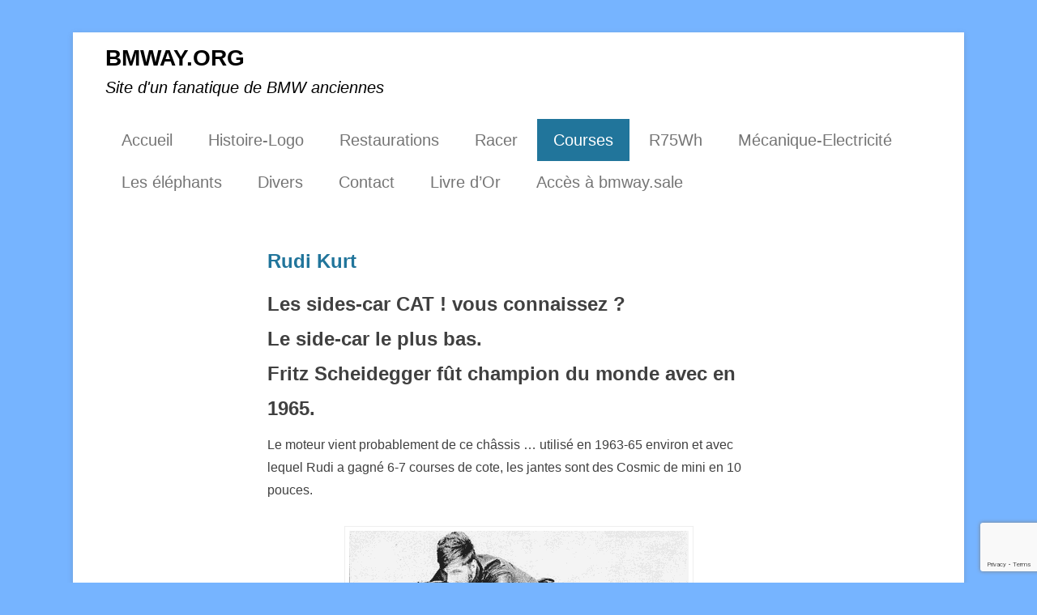

--- FILE ---
content_type: text/html; charset=UTF-8
request_url: https://bmway.org/courses/rudi-kurt/
body_size: 14388
content:
<!DOCTYPE html>
<!--[if IE 6]>
<html id="ie6" lang="fr-FR">
<![endif]-->
<!--[if IE 7]>
<html id="ie7" lang="fr-FR">
<![endif]-->
<!--[if IE 8]>
<html id="ie8" lang="fr-FR">
<![endif]-->
<!--[if !(IE 6) | !(IE 7) | !(IE 8)  ]><!-->
<html lang="fr-FR">
<!--<![endif]-->
<head>
	<meta charset="UTF-8" />
	<link rel="profile" href="http://gmpg.org/xfn/11" />
	<link rel="pingback" href="https://bmway.org/xmlrpc.php" />
<meta name='robots' content='index, follow, max-image-preview:large, max-snippet:-1, max-video-preview:-1' />
<meta name="viewport" content="width=device-width, initial-scale=1.0">
	<!-- This site is optimized with the Yoast SEO plugin v26.7 - https://yoast.com/wordpress/plugins/seo/ -->
	<title>Rudi Kurt - BMWAY.ORG</title>
	<link rel="canonical" href="https://bmway.org/courses/rudi-kurt/" />
	<meta property="og:locale" content="fr_FR" />
	<meta property="og:type" content="article" />
	<meta property="og:title" content="Rudi Kurt - BMWAY.ORG" />
	<meta property="og:description" content="Les sides-car CAT ! vous connaissez ? Le side-car le plus bas. Fritz Scheidegger fût champion du monde avec en 1965. Le moteur vient probablement de ce châssis &gt;&gt; Suite" />
	<meta property="og:url" content="https://bmway.org/courses/rudi-kurt/" />
	<meta property="og:site_name" content="BMWAY.ORG" />
	<meta property="article:modified_time" content="2016-02-14T22:23:43+00:00" />
	<meta property="og:image" content="http://www.bmway.org/wp-content/uploads/2014/12/side_kurt.gif" />
	<meta name="twitter:label1" content="Durée de lecture estimée" />
	<meta name="twitter:data1" content="2 minutes" />
	<script type="application/ld+json" class="yoast-schema-graph">{"@context":"https://schema.org","@graph":[{"@type":"WebPage","@id":"https://bmway.org/courses/rudi-kurt/","url":"https://bmway.org/courses/rudi-kurt/","name":"Rudi Kurt - BMWAY.ORG","isPartOf":{"@id":"https://bmway.org/#website"},"primaryImageOfPage":{"@id":"https://bmway.org/courses/rudi-kurt/#primaryimage"},"image":{"@id":"https://bmway.org/courses/rudi-kurt/#primaryimage"},"thumbnailUrl":"http://www.bmway.org/wp-content/uploads/2014/12/side_kurt.gif","datePublished":"2014-12-10T04:58:24+00:00","dateModified":"2016-02-14T22:23:43+00:00","breadcrumb":{"@id":"https://bmway.org/courses/rudi-kurt/#breadcrumb"},"inLanguage":"fr-FR","potentialAction":[{"@type":"ReadAction","target":["https://bmway.org/courses/rudi-kurt/"]}]},{"@type":"ImageObject","inLanguage":"fr-FR","@id":"https://bmway.org/courses/rudi-kurt/#primaryimage","url":"http://www.bmway.org/wp-content/uploads/2014/12/side_kurt.gif","contentUrl":"http://www.bmway.org/wp-content/uploads/2014/12/side_kurt.gif"},{"@type":"BreadcrumbList","@id":"https://bmway.org/courses/rudi-kurt/#breadcrumb","itemListElement":[{"@type":"ListItem","position":1,"name":"Accueil","item":"https://bmway.org/"},{"@type":"ListItem","position":2,"name":"Courses","item":"https://bmway.org/courses/"},{"@type":"ListItem","position":3,"name":"Rudi Kurt"}]},{"@type":"WebSite","@id":"https://bmway.org/#website","url":"https://bmway.org/","name":"BMWAY.ORG","description":"Site d&#039;un fanatique de BMW anciennes","potentialAction":[{"@type":"SearchAction","target":{"@type":"EntryPoint","urlTemplate":"https://bmway.org/?s={search_term_string}"},"query-input":{"@type":"PropertyValueSpecification","valueRequired":true,"valueName":"search_term_string"}}],"inLanguage":"fr-FR"}]}</script>
	<!-- / Yoast SEO plugin. -->


<link rel="alternate" type="application/rss+xml" title="BMWAY.ORG &raquo; Flux" href="https://bmway.org/feed/" />
<link rel="alternate" type="application/rss+xml" title="BMWAY.ORG &raquo; Flux des commentaires" href="https://bmway.org/comments/feed/" />
<link rel="alternate" type="application/rss+xml" title="BMWAY.ORG &raquo; Rudi Kurt Flux des commentaires" href="https://bmway.org/courses/rudi-kurt/feed/" />
<link rel="alternate" title="oEmbed (JSON)" type="application/json+oembed" href="https://bmway.org/wp-json/oembed/1.0/embed?url=https%3A%2F%2Fbmway.org%2Fcourses%2Frudi-kurt%2F" />
<link rel="alternate" title="oEmbed (XML)" type="text/xml+oembed" href="https://bmway.org/wp-json/oembed/1.0/embed?url=https%3A%2F%2Fbmway.org%2Fcourses%2Frudi-kurt%2F&#038;format=xml" />
<style id='wp-img-auto-sizes-contain-inline-css' type='text/css'>
img:is([sizes=auto i],[sizes^="auto," i]){contain-intrinsic-size:3000px 1500px}
/*# sourceURL=wp-img-auto-sizes-contain-inline-css */
</style>
<style id='wp-emoji-styles-inline-css' type='text/css'>

	img.wp-smiley, img.emoji {
		display: inline !important;
		border: none !important;
		box-shadow: none !important;
		height: 1em !important;
		width: 1em !important;
		margin: 0 0.07em !important;
		vertical-align: -0.1em !important;
		background: none !important;
		padding: 0 !important;
	}
/*# sourceURL=wp-emoji-styles-inline-css */
</style>
<style id='wp-block-library-inline-css' type='text/css'>
:root{--wp-block-synced-color:#7a00df;--wp-block-synced-color--rgb:122,0,223;--wp-bound-block-color:var(--wp-block-synced-color);--wp-editor-canvas-background:#ddd;--wp-admin-theme-color:#007cba;--wp-admin-theme-color--rgb:0,124,186;--wp-admin-theme-color-darker-10:#006ba1;--wp-admin-theme-color-darker-10--rgb:0,107,160.5;--wp-admin-theme-color-darker-20:#005a87;--wp-admin-theme-color-darker-20--rgb:0,90,135;--wp-admin-border-width-focus:2px}@media (min-resolution:192dpi){:root{--wp-admin-border-width-focus:1.5px}}.wp-element-button{cursor:pointer}:root .has-very-light-gray-background-color{background-color:#eee}:root .has-very-dark-gray-background-color{background-color:#313131}:root .has-very-light-gray-color{color:#eee}:root .has-very-dark-gray-color{color:#313131}:root .has-vivid-green-cyan-to-vivid-cyan-blue-gradient-background{background:linear-gradient(135deg,#00d084,#0693e3)}:root .has-purple-crush-gradient-background{background:linear-gradient(135deg,#34e2e4,#4721fb 50%,#ab1dfe)}:root .has-hazy-dawn-gradient-background{background:linear-gradient(135deg,#faaca8,#dad0ec)}:root .has-subdued-olive-gradient-background{background:linear-gradient(135deg,#fafae1,#67a671)}:root .has-atomic-cream-gradient-background{background:linear-gradient(135deg,#fdd79a,#004a59)}:root .has-nightshade-gradient-background{background:linear-gradient(135deg,#330968,#31cdcf)}:root .has-midnight-gradient-background{background:linear-gradient(135deg,#020381,#2874fc)}:root{--wp--preset--font-size--normal:16px;--wp--preset--font-size--huge:42px}.has-regular-font-size{font-size:1em}.has-larger-font-size{font-size:2.625em}.has-normal-font-size{font-size:var(--wp--preset--font-size--normal)}.has-huge-font-size{font-size:var(--wp--preset--font-size--huge)}.has-text-align-center{text-align:center}.has-text-align-left{text-align:left}.has-text-align-right{text-align:right}.has-fit-text{white-space:nowrap!important}#end-resizable-editor-section{display:none}.aligncenter{clear:both}.items-justified-left{justify-content:flex-start}.items-justified-center{justify-content:center}.items-justified-right{justify-content:flex-end}.items-justified-space-between{justify-content:space-between}.screen-reader-text{border:0;clip-path:inset(50%);height:1px;margin:-1px;overflow:hidden;padding:0;position:absolute;width:1px;word-wrap:normal!important}.screen-reader-text:focus{background-color:#ddd;clip-path:none;color:#444;display:block;font-size:1em;height:auto;left:5px;line-height:normal;padding:15px 23px 14px;text-decoration:none;top:5px;width:auto;z-index:100000}html :where(.has-border-color){border-style:solid}html :where([style*=border-top-color]){border-top-style:solid}html :where([style*=border-right-color]){border-right-style:solid}html :where([style*=border-bottom-color]){border-bottom-style:solid}html :where([style*=border-left-color]){border-left-style:solid}html :where([style*=border-width]){border-style:solid}html :where([style*=border-top-width]){border-top-style:solid}html :where([style*=border-right-width]){border-right-style:solid}html :where([style*=border-bottom-width]){border-bottom-style:solid}html :where([style*=border-left-width]){border-left-style:solid}html :where(img[class*=wp-image-]){height:auto;max-width:100%}:where(figure){margin:0 0 1em}html :where(.is-position-sticky){--wp-admin--admin-bar--position-offset:var(--wp-admin--admin-bar--height,0px)}@media screen and (max-width:600px){html :where(.is-position-sticky){--wp-admin--admin-bar--position-offset:0px}}

/*# sourceURL=wp-block-library-inline-css */
</style><style id='global-styles-inline-css' type='text/css'>
:root{--wp--preset--aspect-ratio--square: 1;--wp--preset--aspect-ratio--4-3: 4/3;--wp--preset--aspect-ratio--3-4: 3/4;--wp--preset--aspect-ratio--3-2: 3/2;--wp--preset--aspect-ratio--2-3: 2/3;--wp--preset--aspect-ratio--16-9: 16/9;--wp--preset--aspect-ratio--9-16: 9/16;--wp--preset--color--black: #111111;--wp--preset--color--cyan-bluish-gray: #abb8c3;--wp--preset--color--white: #ffffff;--wp--preset--color--pale-pink: #f78da7;--wp--preset--color--vivid-red: #cf2e2e;--wp--preset--color--luminous-vivid-orange: #ff6900;--wp--preset--color--luminous-vivid-amber: #fcb900;--wp--preset--color--light-green-cyan: #7bdcb5;--wp--preset--color--vivid-green-cyan: #00d084;--wp--preset--color--pale-cyan-blue: #8ed1fc;--wp--preset--color--vivid-cyan-blue: #0693e3;--wp--preset--color--vivid-purple: #9b51e0;--wp--preset--color--gray: #f4f4f4;--wp--preset--color--yellow: #e5ae4a;--wp--preset--color--blue: #1b8be0;--wp--preset--gradient--vivid-cyan-blue-to-vivid-purple: linear-gradient(135deg,rgb(6,147,227) 0%,rgb(155,81,224) 100%);--wp--preset--gradient--light-green-cyan-to-vivid-green-cyan: linear-gradient(135deg,rgb(122,220,180) 0%,rgb(0,208,130) 100%);--wp--preset--gradient--luminous-vivid-amber-to-luminous-vivid-orange: linear-gradient(135deg,rgb(252,185,0) 0%,rgb(255,105,0) 100%);--wp--preset--gradient--luminous-vivid-orange-to-vivid-red: linear-gradient(135deg,rgb(255,105,0) 0%,rgb(207,46,46) 100%);--wp--preset--gradient--very-light-gray-to-cyan-bluish-gray: linear-gradient(135deg,rgb(238,238,238) 0%,rgb(169,184,195) 100%);--wp--preset--gradient--cool-to-warm-spectrum: linear-gradient(135deg,rgb(74,234,220) 0%,rgb(151,120,209) 20%,rgb(207,42,186) 40%,rgb(238,44,130) 60%,rgb(251,105,98) 80%,rgb(254,248,76) 100%);--wp--preset--gradient--blush-light-purple: linear-gradient(135deg,rgb(255,206,236) 0%,rgb(152,150,240) 100%);--wp--preset--gradient--blush-bordeaux: linear-gradient(135deg,rgb(254,205,165) 0%,rgb(254,45,45) 50%,rgb(107,0,62) 100%);--wp--preset--gradient--luminous-dusk: linear-gradient(135deg,rgb(255,203,112) 0%,rgb(199,81,192) 50%,rgb(65,88,208) 100%);--wp--preset--gradient--pale-ocean: linear-gradient(135deg,rgb(255,245,203) 0%,rgb(182,227,212) 50%,rgb(51,167,181) 100%);--wp--preset--gradient--electric-grass: linear-gradient(135deg,rgb(202,248,128) 0%,rgb(113,206,126) 100%);--wp--preset--gradient--midnight: linear-gradient(135deg,rgb(2,3,129) 0%,rgb(40,116,252) 100%);--wp--preset--font-size--small: 13px;--wp--preset--font-size--medium: 20px;--wp--preset--font-size--large: 42px;--wp--preset--font-size--x-large: 42px;--wp--preset--font-size--normal: 16px;--wp--preset--font-size--huge: 56px;--wp--preset--spacing--20: 0.44rem;--wp--preset--spacing--30: 0.67rem;--wp--preset--spacing--40: 1rem;--wp--preset--spacing--50: 1.5rem;--wp--preset--spacing--60: 2.25rem;--wp--preset--spacing--70: 3.38rem;--wp--preset--spacing--80: 5.06rem;--wp--preset--shadow--natural: 6px 6px 9px rgba(0, 0, 0, 0.2);--wp--preset--shadow--deep: 12px 12px 50px rgba(0, 0, 0, 0.4);--wp--preset--shadow--sharp: 6px 6px 0px rgba(0, 0, 0, 0.2);--wp--preset--shadow--outlined: 6px 6px 0px -3px rgb(255, 255, 255), 6px 6px rgb(0, 0, 0);--wp--preset--shadow--crisp: 6px 6px 0px rgb(0, 0, 0);}:where(.is-layout-flex){gap: 0.5em;}:where(.is-layout-grid){gap: 0.5em;}body .is-layout-flex{display: flex;}.is-layout-flex{flex-wrap: wrap;align-items: center;}.is-layout-flex > :is(*, div){margin: 0;}body .is-layout-grid{display: grid;}.is-layout-grid > :is(*, div){margin: 0;}:where(.wp-block-columns.is-layout-flex){gap: 2em;}:where(.wp-block-columns.is-layout-grid){gap: 2em;}:where(.wp-block-post-template.is-layout-flex){gap: 1.25em;}:where(.wp-block-post-template.is-layout-grid){gap: 1.25em;}.has-black-color{color: var(--wp--preset--color--black) !important;}.has-cyan-bluish-gray-color{color: var(--wp--preset--color--cyan-bluish-gray) !important;}.has-white-color{color: var(--wp--preset--color--white) !important;}.has-pale-pink-color{color: var(--wp--preset--color--pale-pink) !important;}.has-vivid-red-color{color: var(--wp--preset--color--vivid-red) !important;}.has-luminous-vivid-orange-color{color: var(--wp--preset--color--luminous-vivid-orange) !important;}.has-luminous-vivid-amber-color{color: var(--wp--preset--color--luminous-vivid-amber) !important;}.has-light-green-cyan-color{color: var(--wp--preset--color--light-green-cyan) !important;}.has-vivid-green-cyan-color{color: var(--wp--preset--color--vivid-green-cyan) !important;}.has-pale-cyan-blue-color{color: var(--wp--preset--color--pale-cyan-blue) !important;}.has-vivid-cyan-blue-color{color: var(--wp--preset--color--vivid-cyan-blue) !important;}.has-vivid-purple-color{color: var(--wp--preset--color--vivid-purple) !important;}.has-black-background-color{background-color: var(--wp--preset--color--black) !important;}.has-cyan-bluish-gray-background-color{background-color: var(--wp--preset--color--cyan-bluish-gray) !important;}.has-white-background-color{background-color: var(--wp--preset--color--white) !important;}.has-pale-pink-background-color{background-color: var(--wp--preset--color--pale-pink) !important;}.has-vivid-red-background-color{background-color: var(--wp--preset--color--vivid-red) !important;}.has-luminous-vivid-orange-background-color{background-color: var(--wp--preset--color--luminous-vivid-orange) !important;}.has-luminous-vivid-amber-background-color{background-color: var(--wp--preset--color--luminous-vivid-amber) !important;}.has-light-green-cyan-background-color{background-color: var(--wp--preset--color--light-green-cyan) !important;}.has-vivid-green-cyan-background-color{background-color: var(--wp--preset--color--vivid-green-cyan) !important;}.has-pale-cyan-blue-background-color{background-color: var(--wp--preset--color--pale-cyan-blue) !important;}.has-vivid-cyan-blue-background-color{background-color: var(--wp--preset--color--vivid-cyan-blue) !important;}.has-vivid-purple-background-color{background-color: var(--wp--preset--color--vivid-purple) !important;}.has-black-border-color{border-color: var(--wp--preset--color--black) !important;}.has-cyan-bluish-gray-border-color{border-color: var(--wp--preset--color--cyan-bluish-gray) !important;}.has-white-border-color{border-color: var(--wp--preset--color--white) !important;}.has-pale-pink-border-color{border-color: var(--wp--preset--color--pale-pink) !important;}.has-vivid-red-border-color{border-color: var(--wp--preset--color--vivid-red) !important;}.has-luminous-vivid-orange-border-color{border-color: var(--wp--preset--color--luminous-vivid-orange) !important;}.has-luminous-vivid-amber-border-color{border-color: var(--wp--preset--color--luminous-vivid-amber) !important;}.has-light-green-cyan-border-color{border-color: var(--wp--preset--color--light-green-cyan) !important;}.has-vivid-green-cyan-border-color{border-color: var(--wp--preset--color--vivid-green-cyan) !important;}.has-pale-cyan-blue-border-color{border-color: var(--wp--preset--color--pale-cyan-blue) !important;}.has-vivid-cyan-blue-border-color{border-color: var(--wp--preset--color--vivid-cyan-blue) !important;}.has-vivid-purple-border-color{border-color: var(--wp--preset--color--vivid-purple) !important;}.has-vivid-cyan-blue-to-vivid-purple-gradient-background{background: var(--wp--preset--gradient--vivid-cyan-blue-to-vivid-purple) !important;}.has-light-green-cyan-to-vivid-green-cyan-gradient-background{background: var(--wp--preset--gradient--light-green-cyan-to-vivid-green-cyan) !important;}.has-luminous-vivid-amber-to-luminous-vivid-orange-gradient-background{background: var(--wp--preset--gradient--luminous-vivid-amber-to-luminous-vivid-orange) !important;}.has-luminous-vivid-orange-to-vivid-red-gradient-background{background: var(--wp--preset--gradient--luminous-vivid-orange-to-vivid-red) !important;}.has-very-light-gray-to-cyan-bluish-gray-gradient-background{background: var(--wp--preset--gradient--very-light-gray-to-cyan-bluish-gray) !important;}.has-cool-to-warm-spectrum-gradient-background{background: var(--wp--preset--gradient--cool-to-warm-spectrum) !important;}.has-blush-light-purple-gradient-background{background: var(--wp--preset--gradient--blush-light-purple) !important;}.has-blush-bordeaux-gradient-background{background: var(--wp--preset--gradient--blush-bordeaux) !important;}.has-luminous-dusk-gradient-background{background: var(--wp--preset--gradient--luminous-dusk) !important;}.has-pale-ocean-gradient-background{background: var(--wp--preset--gradient--pale-ocean) !important;}.has-electric-grass-gradient-background{background: var(--wp--preset--gradient--electric-grass) !important;}.has-midnight-gradient-background{background: var(--wp--preset--gradient--midnight) !important;}.has-small-font-size{font-size: var(--wp--preset--font-size--small) !important;}.has-medium-font-size{font-size: var(--wp--preset--font-size--medium) !important;}.has-large-font-size{font-size: var(--wp--preset--font-size--large) !important;}.has-x-large-font-size{font-size: var(--wp--preset--font-size--x-large) !important;}
/*# sourceURL=global-styles-inline-css */
</style>

<style id='classic-theme-styles-inline-css' type='text/css'>
/*! This file is auto-generated */
.wp-block-button__link{color:#fff;background-color:#32373c;border-radius:9999px;box-shadow:none;text-decoration:none;padding:calc(.667em + 2px) calc(1.333em + 2px);font-size:1.125em}.wp-block-file__button{background:#32373c;color:#fff;text-decoration:none}
/*# sourceURL=/wp-includes/css/classic-themes.min.css */
</style>
<link rel='stylesheet' id='contact-form-7-css' href='https://bmway.org/wp-content/plugins/contact-form-7/includes/css/styles.css?ver=6.1.4' type='text/css' media='all' />
<link rel='stylesheet' id='wpa-css-css' href='https://bmway.org/wp-content/plugins/honeypot/includes/css/wpa.css?ver=2.1.1' type='text/css' media='all' />
<link rel='stylesheet' id='chld_thm_cfg_parent-css' href='https://bmway.org/wp-content/themes/catch-kathmandu/style.css?ver=0bf39d6324cc3315723ce89dd0d35c34' type='text/css' media='all' />
<link rel='stylesheet' id='catchkathmandu-style-css' href='https://bmway.org/wp-content/themes/catch-kathmandu-child/style.css?ver=3.7.2.1479904587' type='text/css' media='all' />
<link rel='stylesheet' id='genericons-css' href='https://bmway.org/wp-content/themes/catch-kathmandu/css/genericons/genericons.css?ver=3.4.1' type='text/css' media='all' />
<link rel='stylesheet' id='catchkathmandu-responsive-css' href='https://bmway.org/wp-content/themes/catch-kathmandu/css/responsive.css?ver=3.7.2.1479904587' type='text/css' media='all' />
<link rel='stylesheet' id='chld_thm_cfg_separate-css' href='https://bmway.org/wp-content/themes/catch-kathmandu-child/ctc-style.css?ver=3.7.2.1479904587' type='text/css' media='all' />
<link rel='stylesheet' id='catchkathmandu-block-style-css' href='https://bmway.org/wp-content/themes/catch-kathmandu/css/blocks.css?ver=3.7.2.1479904587' type='text/css' media='all' />
<link rel='stylesheet' id='sedlex_styles-css' href='https://bmway.org/wp-content/sedlex/inline_styles/7a866e6ad1cd2b9a7a40ef3dac9b3bebca0f5358.css?ver=20260120' type='text/css' media='all' />
<script type="text/javascript" src="https://bmway.org/wp-includes/js/jquery/jquery.min.js?ver=3.7.1" id="jquery-core-js"></script>
<script type="text/javascript" src="https://bmway.org/wp-includes/js/jquery/jquery-migrate.min.js?ver=3.4.1" id="jquery-migrate-js"></script>
<script type="text/javascript" id="cforms2-js-extra">
/* <![CDATA[ */
var cforms2_ajax = {"url":"https://bmway.org/wp-admin/admin-ajax.php","nonces":{"submitcform":"255cc13275"}};
//# sourceURL=cforms2-js-extra
/* ]]> */
</script>
<script type="text/javascript" src="https://bmway.org/wp-content/plugins/cforms2/js/cforms.js?ver=15.1.2" id="cforms2-js"></script>
<script type="text/javascript" src="https://bmway.org/wp-content/sedlex/inline_scripts/fbbb6e8c243029b668f7e591a90f8c4405428c52.js?ver=20260120" id="sedlex_scripts-js"></script>
<link rel="https://api.w.org/" href="https://bmway.org/wp-json/" /><link rel="alternate" title="JSON" type="application/json" href="https://bmway.org/wp-json/wp/v2/pages/75" /><link rel="EditURI" type="application/rsd+xml" title="RSD" href="https://bmway.org/xmlrpc.php?rsd" />

<link rel='shortlink' href='https://bmway.org/?p=75' />

<link rel="stylesheet" href="https://bmway.org/wp-content/plugins/count-per-day/counter.css" type="text/css" />
<script>
  (function(i,s,o,g,r,a,m){i['GoogleAnalyticsObject']=r;i[r]=i[r]||function(){
  (i[r].q=i[r].q||[]).push(arguments)},i[r].l=1*new Date();a=s.createElement(o),
  m=s.getElementsByTagName(o)[0];a.async=1;a.src=g;m.parentNode.insertBefore(a,m)
  })(window,document,'script','https://www.google-analytics.com/analytics.js','ga');

  ga('create', 'UA-89420737-1', 'auto');
  ga('send', 'pageview');

</script>
<!-- BEGIN recaptcha, injected by plugin wp-recaptcha-integration  -->

<!-- END recaptcha -->
	<style type="text/css">
			#site-title a,
		#site-description {
			color: #000000 !important;
		}
		</style>
	<style type="text/css">body { background: #76b4ff; }</style>
<link rel="icon" href="https://bmway.org/wp-content/uploads/2019/06/cropped-Logo-bmway-32x32.png" sizes="32x32" />
<link rel="icon" href="https://bmway.org/wp-content/uploads/2019/06/cropped-Logo-bmway-192x192.png" sizes="192x192" />
<link rel="apple-touch-icon" href="https://bmway.org/wp-content/uploads/2019/06/cropped-Logo-bmway-180x180.png" />
<meta name="msapplication-TileImage" content="https://bmway.org/wp-content/uploads/2019/06/cropped-Logo-bmway-270x270.png" />
		<style type="text/css" id="wp-custom-css">
			#site-description {
    font-size: 20px;
    font-size: 2rem;
    line-height: 1.4;
}
#homepage-message {
background-color: #1a558d;
border-bottom: 2px solid #1b5f7d;
color: #fff;
line-height: 1.5;
}
#homepage-message p {
    font-size: 20px;
    font-size: 2.0rem;
}
#site-logo, #hgroup, .header-sidebar, #supplementary, #main {
    padding-top: 10px;
}
#header-right {
float: right; 
width: 100%;
}
.header-sidebar .widget ul.menu a, #secondary-menu ul.menu a {
font-size: 20px;
font-size: 2.0rem;
}
#main-slider .entry-container {
background: #1a558d; opacity: 0.8;
color: #fff;
width: 350px;
}
#main-slider .entry-container:hover {
background: #76c1e8;
color: #000;
width: 350px;
}
#main-slider {
background-color: #000;
border-bottom: 2px solid #1b5f7d;
clear: both;
display: block;
position: relative;
padding: 0;
}
.header-sidebar {}
.header-sidebar .widget ul.menu li:hover {
background-color: #1a558d;
}
#footer-sidebar {
background-color: #1a558d;
}
#site-generator {
background-color: #000;
color: #ccc;
}
.header-sidebar .widget ul.menu ul a, #secondary-menu ul.menu ul a {
background-color: #76c1e8;
}
.header-sidebar .widget ul.menu a, #secondary-menu ul.menu a {
    font-size: 20px;
    font-size: 2.0rem;
}
.entry-header .entry-title, #homepage-message h2, #homepage-message .right-section a, #featured-post #feature-heading {
font-size: 24px;
font-size: 2.4rem;
}
.entry-content h2, .comment-content h2 {
font-size: 24px;
font-size: 2.4rem;
font-weight: bold;
}
#featured-post .entry-title {
font-size: 24px;
font-size: 2.4rem;
font-weight: bold;
}
.entry-content h3, .comment-content h3 {
font-size: 18px;
font-weight: bold;
}
.entry-header .entry-title a {
color: #21759b;
font-size: 24px;
font-size: 2.4rem;
font-weight: bold;
}

a {
color: #76b4ff;
}
a:hover {
color: #1a558d;
}
.entry-content, .entry-content p {
/*font-size: 20px;
font-size: 2.0rem;*/
}
input[type=text], input[type=email], button, input, select, textarea {
    border: 1px solid #21759b;
}
button, input[type="submit"], input[type="button"], input[type="reset"], article.post-password-required input[type=submit], li.bypostauthor cite span {
    color: #21759b;
    font-weight: bold;
}
.comments-area {
font-size: 20px;
font-size: 2.0rem;
}

.en_rouge {
	color: #FF1C0C;	
}

[id^="label"], [id^="label"] span {
	font-weight: 600;
	display: block;
	padding-top: 5px;
}

.inf-content input[type="submit"], input[type="text"] {
	margin-top: 8px;
}

.reqtxt, .emailreqtxt {
	font-size: 11px;
	color: #960000;
}

#cformsform ol {
    list-style-type: none;
}
		</style>
		</head>

<body class="wp-singular page-template-default page page-id-75 page-child parent-pageid-15 custom-background wp-embed-responsive wp-theme-catch-kathmandu wp-child-theme-catch-kathmandu-child no-sidebar">



<div id="page" class="hfeed site">

	    
	<header id="masthead" role="banner">
    
    	 
        
    	<div id="hgroup-wrap" class="container">
        
       			<div id="header-left">
		
		<div id="hgroup" class="logo-disable">
			<h1 id="site-title">
				<a href="https://bmway.org/" title="BMWAY.ORG" rel="home">BMWAY.ORG</a>
			</h1>
			<h2 id="site-description"> Site d&#039;un fanatique de BMW anciennes</h2>
		</div><!-- #hgroup -->
	</div><!-- #header-left"> -->
    <div id="header-right" class="header-sidebar widget-area">
    	                <aside class="widget widget_nav_menu">
                            <div id="primary-menu-wrapper" class="menu-wrapper">
            <div class="menu-toggle-wrapper">
                <button id="menu-toggle" class="menu-toggle" aria-controls="main-menu" aria-expanded="false"><span class="menu-label">Menu</span></button>
            </div><!-- .menu-toggle-wrapper -->

            <div class="menu-inside-wrapper">
                <nav id="site-navigation" class="main-navigation" role="navigation" aria-label="Menu principal">
                <ul id="primary-menu" class="menu nav-menu"><li id="menu-item-213" class="menu-item menu-item-type-custom menu-item-object-custom menu-item-213"><a href="http://www.bmway.org/">Accueil</a></li>
<li id="menu-item-126" class="menu-item menu-item-type-post_type menu-item-object-page menu-item-has-children menu-item-126"><a href="https://bmway.org/histoire-logo/">Histoire-Logo</a>
<ul class="sub-menu">
	<li id="menu-item-159" class="menu-item menu-item-type-post_type menu-item-object-page menu-item-159"><a href="https://bmway.org/histoire-logo/avant-1920/">Avant 1920</a></li>
	<li id="menu-item-157" class="menu-item menu-item-type-post_type menu-item-object-page menu-item-157"><a href="https://bmway.org/histoire-logo/1921-45/">1921-45</a></li>
	<li id="menu-item-1668" class="menu-item menu-item-type-post_type menu-item-object-page menu-item-1668"><a href="https://bmway.org/histoire-logo/1914-a-1945-vers-2/">1914 à 1945 vers.2</a></li>
	<li id="menu-item-158" class="menu-item menu-item-type-post_type menu-item-object-page menu-item-158"><a href="https://bmway.org/histoire-logo/1946-60/">1946-60</a></li>
	<li id="menu-item-160" class="menu-item menu-item-type-post_type menu-item-object-page menu-item-160"><a href="https://bmway.org/histoire-logo/le-logo-bmw/">Le logo BMW</a></li>
</ul>
</li>
<li id="menu-item-132" class="menu-item menu-item-type-post_type menu-item-object-page menu-item-has-children menu-item-132"><a href="https://bmway.org/restaurations/">Restaurations</a>
<ul class="sub-menu">
	<li id="menu-item-2207" class="menu-item menu-item-type-post_type menu-item-object-page menu-item-2207"><a href="https://bmway.org/restauration-bmw-r90s-daytona-1976/">R90S Daytona 1976</a></li>
	<li id="menu-item-1913" class="menu-item menu-item-type-post_type menu-item-object-page menu-item-1913"><a href="https://bmway.org/bmw-krauser-mkm-1000/">Krauser MKM 1000</a></li>
	<li id="menu-item-340" class="menu-item menu-item-type-post_type menu-item-object-page menu-item-340"><a href="https://bmway.org/restaurations/r12/">R12</a></li>
	<li id="menu-item-341" class="menu-item menu-item-type-post_type menu-item-object-page menu-item-341"><a href="https://bmway.org/restaurations/r60/">R60</a></li>
	<li id="menu-item-342" class="menu-item menu-item-type-post_type menu-item-object-page menu-item-342"><a href="https://bmway.org/restaurations/r66/">R66</a></li>
	<li id="menu-item-343" class="menu-item menu-item-type-post_type menu-item-object-page menu-item-343"><a href="https://bmway.org/restaurations/r69s/">R69S</a></li>
	<li id="menu-item-344" class="menu-item menu-item-type-post_type menu-item-object-page menu-item-344"><a href="https://bmway.org/restaurations/r69ss/">R69SS</a></li>
	<li id="menu-item-338" class="menu-item menu-item-type-post_type menu-item-object-page menu-item-338"><a href="https://bmway.org/restaurations/aravis/">Aravis</a></li>
	<li id="menu-item-339" class="menu-item menu-item-type-post_type menu-item-object-page menu-item-339"><a href="https://bmway.org/restaurations/ks-750/">Ks 750</a></li>
</ul>
</li>
<li id="menu-item-121" class="menu-item menu-item-type-post_type menu-item-object-page menu-item-has-children menu-item-121"><a href="https://bmway.org/cafe-racer-et-cafe-racer-bmw/">Racer</a>
<ul class="sub-menu">
	<li id="menu-item-1447" class="menu-item menu-item-type-post_type menu-item-object-page menu-item-has-children menu-item-1447"><a href="https://bmway.org/cafe-racer-et-cafe-racer-bmw/krauser-mkm-1000/">Krauser MKM 1000</a>
	<ul class="sub-menu">
		<li id="menu-item-359" class="menu-item menu-item-type-post_type menu-item-object-page menu-item-359"><a href="https://bmway.org/cafe-racer-et-cafe-racer-bmw/krauser-mkm-1000/krauser-chassis/">Krauser châssis</a></li>
	</ul>
</li>
	<li id="menu-item-360" class="menu-item menu-item-type-post_type menu-item-object-page menu-item-360"><a href="https://bmway.org/cafe-racer-et-cafe-racer-bmw/krauser-mkm-1000/krauser-culasses/">Krauser culasses</a></li>
	<li id="menu-item-1444" class="menu-item menu-item-type-post_type menu-item-object-page menu-item-has-children menu-item-1444"><a href="https://bmway.org/cafe-racer-et-cafe-racer-bmw/cafe-racer-bmw/">Café Racer BMW</a>
	<ul class="sub-menu">
		<li id="menu-item-1217" class="menu-item menu-item-type-post_type menu-item-object-page menu-item-1217"><a href="https://bmway.org/cafe-racer-et-cafe-racer-bmw/cafe-racer-bmw/racer-caracteristiques/">Racer caractéristiques</a></li>
		<li id="menu-item-364" class="menu-item menu-item-type-post_type menu-item-object-page menu-item-364"><a href="https://bmway.org/cafe-racer-et-cafe-racer-bmw/cafe-racer-bmw/racer-moteur/">Racer moteur</a></li>
		<li id="menu-item-361" class="menu-item menu-item-type-post_type menu-item-object-page menu-item-361"><a href="https://bmway.org/cafe-racer-et-cafe-racer-bmw/cafe-racer-bmw/racer-chassis/">Racer châssis</a></li>
		<li id="menu-item-362" class="menu-item menu-item-type-post_type menu-item-object-page menu-item-362"><a href="https://bmway.org/cafe-racer-et-cafe-racer-bmw/cafe-racer-bmw/racer-electricite/">Racer électricité</a></li>
	</ul>
</li>
	<li id="menu-item-1295" class="menu-item menu-item-type-post_type menu-item-object-page menu-item-1295"><a href="https://bmway.org/cafe-racer-et-cafe-racer-bmw/cafe-racer-honda-550-four/">Café Racer Honda 550 four</a></li>
	<li id="menu-item-1270" class="menu-item menu-item-type-post_type menu-item-object-page menu-item-1270"><a href="https://bmway.org/cafe-racer-et-cafe-racer-bmw/modification-en-mono-amortisseur/">Modification en mono amortisseur</a></li>
	<li id="menu-item-130" class="menu-item menu-item-type-post_type menu-item-object-page menu-item-has-children menu-item-130"><a href="https://bmway.org/cafe-racer-et-cafe-racer-bmw/racer-des-sables/">Racer des sables</a>
	<ul class="sub-menu">
		<li id="menu-item-354" class="menu-item menu-item-type-post_type menu-item-object-page menu-item-354"><a href="https://bmway.org/cafe-racer-et-cafe-racer-bmw/racer-des-sables/mecanique/">Mécanique</a></li>
		<li id="menu-item-358" class="menu-item menu-item-type-post_type menu-item-object-page menu-item-358"><a href="https://bmway.org/cafe-racer-et-cafe-racer-bmw/racer-des-sables/histoire-racer-des-sables/">Histoire Racer des sables</a></li>
	</ul>
</li>
</ul>
</li>
<li id="menu-item-124" class="menu-item menu-item-type-post_type menu-item-object-page current-page-ancestor current-menu-ancestor current-menu-parent current-page-parent current_page_parent current_page_ancestor menu-item-has-children menu-item-124"><a href="https://bmway.org/courses/">Courses</a>
<ul class="sub-menu">
	<li id="menu-item-349" class="menu-item menu-item-type-post_type menu-item-object-page menu-item-349"><a href="https://bmway.org/courses/arbres-a-cames/">Arbres à cames</a></li>
	<li id="menu-item-1201" class="menu-item menu-item-type-post_type menu-item-object-page menu-item-1201"><a href="https://bmway.org/courses/tuning-moteur/">Tuning moteur</a></li>
	<li id="menu-item-1227" class="menu-item menu-item-type-custom menu-item-object-custom menu-item-has-children menu-item-1227"><a href="#">Cadres</a>
	<ul class="sub-menu">
		<li id="menu-item-350" class="menu-item menu-item-type-post_type menu-item-object-page menu-item-350"><a href="https://bmway.org/courses/cadres/cadres-racing-r50/">Cadres Racing R50</a></li>
		<li id="menu-item-1256" class="menu-item menu-item-type-post_type menu-item-object-page menu-item-1256"><a href="https://bmway.org/courses/cadres/cadres-racing-bmw-serie-2-et-autres/">Cadres Racing BMW série 2 et autres</a></li>
	</ul>
</li>
	<li id="menu-item-351" class="menu-item menu-item-type-post_type menu-item-object-page menu-item-351"><a href="https://bmway.org/courses/kayser/">Kayser</a></li>
	<li id="menu-item-353" class="menu-item menu-item-type-post_type menu-item-object-page current-menu-item page_item page-item-75 current_page_item menu-item-353"><a href="https://bmway.org/courses/rudi-kurt/" aria-current="page">Rudi Kurt</a></li>
	<li id="menu-item-1793" class="menu-item menu-item-type-post_type menu-item-object-page menu-item-1793"><a href="https://bmway.org/side-car-de-course-avec-moteur-a-culasses-krauser/">Side-car de course avec moteur à culasses Krauser</a></li>
	<li id="menu-item-352" class="menu-item menu-item-type-post_type menu-item-object-page menu-item-352"><a href="https://bmway.org/courses/r90s/">R90S</a></li>
</ul>
</li>
<li id="menu-item-129" class="menu-item menu-item-type-post_type menu-item-object-page menu-item-has-children menu-item-129"><a href="https://bmway.org/r75wh/">R75Wh</a>
<ul class="sub-menu">
	<li id="menu-item-347" class="menu-item menu-item-type-post_type menu-item-object-page menu-item-347"><a href="https://bmway.org/r75wh/lors-de-son-achat/">Lors de son achat</a></li>
	<li id="menu-item-193" class="menu-item menu-item-type-post_type menu-item-object-page menu-item-193"><a href="https://bmway.org/r75wh/histoire-r75wh/">Histoire R75Wh</a></li>
	<li id="menu-item-346" class="menu-item menu-item-type-post_type menu-item-object-page menu-item-346"><a href="https://bmway.org/r75wh/actuellement/">Actuellement</a></li>
	<li id="menu-item-348" class="menu-item menu-item-type-post_type menu-item-object-page menu-item-348"><a href="https://bmway.org/r75wh/mecanique-entretien/">Mécanique – Entretien</a></li>
	<li id="menu-item-131" class="menu-item menu-item-type-post_type menu-item-object-page menu-item-131"><a href="https://bmway.org/restauration-r75wh/">Restauration R75Wh</a></li>
	<li id="menu-item-133" class="menu-item menu-item-type-post_type menu-item-object-page menu-item-133"><a href="https://bmway.org/mecanique-electricite/alternateur-et-allumage-electronique/">Alternateur et allumage BMW R75Wh</a></li>
</ul>
</li>
<li id="menu-item-128" class="menu-item menu-item-type-post_type menu-item-object-page menu-item-has-children menu-item-128"><a href="https://bmway.org/mecanique-electricite/">Mécanique-Electricité</a>
<ul class="sub-menu">
	<li id="menu-item-337" class="menu-item menu-item-type-post_type menu-item-object-page menu-item-337"><a href="https://bmway.org/mecanique-electricite/machines/">Machines</a></li>
	<li id="menu-item-336" class="menu-item menu-item-type-post_type menu-item-object-page menu-item-336"><a href="https://bmway.org/mecanique-electricite/fabrications/">Fabrications</a></li>
	<li id="menu-item-1574" class="menu-item menu-item-type-post_type menu-item-object-page menu-item-1574"><a href="https://bmway.org/mecanique-electricite/bmw-r50-r60-r69s-serie-2-montage-dun-alternateur-allumage-powerdynamo-kennedy/">Alternateur et allumage R51/3, R50, R60, R69</a></li>
	<li id="menu-item-1900" class="menu-item menu-item-type-post_type menu-item-object-page menu-item-1900"><a href="https://bmway.org/rayonnage-dun-moyeu-acier-bmw/">Rayonnage d’un moyeu acier BMW</a></li>
	<li id="menu-item-1783" class="menu-item menu-item-type-post_type menu-item-object-page menu-item-1783"><a href="https://bmway.org/boite-a-vitesses-r50-r60-r69/">Boîte à vitesses R50, R60, R69</a></li>
	<li id="menu-item-1814" class="menu-item menu-item-type-post_type menu-item-object-page menu-item-1814"><a href="https://bmway.org/ponts-r50-r60-r69/">Ponts R50, R60, R69</a></li>
	<li id="menu-item-122" class="menu-item menu-item-type-post_type menu-item-object-page menu-item-122"><a href="https://bmway.org/mecanique-electricite/carburateurs-genre-greatzin/">Carburateur genre Greatzin R75Wh</a></li>
	<li id="menu-item-1710" class="menu-item menu-item-type-post_type menu-item-object-page menu-item-1710"><a href="https://bmway.org/mecanique-electricite/test-dynamo-r-50/">Dynamo R50, R60, R69</a></li>
	<li id="menu-item-1711" class="menu-item menu-item-type-post_type menu-item-object-page menu-item-1711"><a href="https://bmway.org/mecanique-electricite/test-magneto-r-50/">Magnéto R50, R60, R69</a></li>
	<li id="menu-item-1709" class="menu-item menu-item-type-post_type menu-item-object-page menu-item-1709"><a href="https://bmway.org/mecanique-electricite/sablage-carter-r-50/">Sablage carters R50, R60, R69</a></li>
</ul>
</li>
<li id="menu-item-1347" class="menu-item menu-item-type-post_type menu-item-object-page menu-item-has-children menu-item-1347"><a href="https://bmway.org/les-elephants/">Les éléphants</a>
<ul class="sub-menu">
	<li id="menu-item-1352" class="menu-item menu-item-type-post_type menu-item-object-page menu-item-1352"><a href="https://bmway.org/les-elephants/mythes/">Mythes</a></li>
	<li id="menu-item-1348" class="menu-item menu-item-type-post_type menu-item-object-page menu-item-1348"><a href="https://bmway.org/les-elephants/1957-1977/">1957-1977</a></li>
	<li id="menu-item-1349" class="menu-item menu-item-type-post_type menu-item-object-page menu-item-1349"><a href="https://bmway.org/les-elephants/1978-1988/">1978-1988</a></li>
	<li id="menu-item-1350" class="menu-item menu-item-type-post_type menu-item-object-page menu-item-1350"><a href="https://bmway.org/les-elephants/1989-2016/">1989-2016</a></li>
	<li id="menu-item-1351" class="menu-item menu-item-type-post_type menu-item-object-page menu-item-1351"><a href="https://bmway.org/les-elephants/lorigine/">L’origine</a></li>
</ul>
</li>
<li id="menu-item-125" class="menu-item menu-item-type-post_type menu-item-object-page menu-item-has-children menu-item-125"><a href="https://bmway.org/divers/">Divers</a>
<ul class="sub-menu">
	<li id="menu-item-334" class="menu-item menu-item-type-post_type menu-item-object-page menu-item-334"><a href="https://bmway.org/divers/balade/">Balade</a></li>
	<li id="menu-item-335" class="menu-item menu-item-type-post_type menu-item-object-page menu-item-335"><a href="https://bmway.org/divers/liens/">Liens</a></li>
	<li id="menu-item-180" class="menu-item menu-item-type-post_type menu-item-object-page menu-item-180"><a href="https://bmway.org/divers/coup-de-gueule/">Coup de gueule</a></li>
	<li id="menu-item-966" class="menu-item menu-item-type-post_type menu-item-object-page menu-item-966"><a href="https://bmway.org/achatvente/achat-motos/">Achat motos</a></li>
	<li id="menu-item-967" class="menu-item menu-item-type-post_type menu-item-object-page menu-item-967"><a href="https://bmway.org/achatvente/achat-pieces/">Achat pièces</a></li>
</ul>
</li>
<li id="menu-item-123" class="menu-item menu-item-type-post_type menu-item-object-page menu-item-123"><a href="https://bmway.org/contact/">Contact</a></li>
<li id="menu-item-1191" class="menu-item menu-item-type-post_type menu-item-object-page menu-item-1191"><a href="https://bmway.org/livre-dor/">Livre d’Or</a></li>
<li id="menu-item-1663" class="menu-item menu-item-type-custom menu-item-object-custom menu-item-1663"><a href="https://bmway.sale/">Accès à bmway.sale</a></li>
</ul>                </nav><!-- .main-navigation -->
        	</div>
        </div>
                    </aside>
			      	    </div><!-- #header-right .widget-area -->
            
        </div><!-- #hgroup-wrap -->
        
        <!-- Page/Post Disable Header Image -->        
	</header><!-- #masthead .site-header -->
    
	 
        
	    
    <div id="main" class="container">
    
				
		<div id="content-sidebar-wrap">
		<div id="primary" class="content-area">
			<div id="content" class="site-content" role="main">

				
					
<article id="post-75" class="post-75 page type-page status-publish hentry">

        
    <div class="entry-container">
    
		<header class="entry-header">
    		<h1 class="entry-title"><a href="https://bmway.org/courses/rudi-kurt/" title="Permalien vers Rudi Kurt" rel="bookmark">Rudi Kurt</a></h1>
		</header><!-- .entry-header -->

		<div class="entry-content">
        	<h2>Les sides-car CAT ! vous connaissez ?<br />
Le side-car le plus bas.<br />
Fritz Scheidegger fût champion du monde avec en 1965.</h2>
<p>Le moteur vient probablement de ce châssis &#8230; utilisé en 1963-65 environ et avec lequel Rudi a gagné 6-7 courses de cote, les jantes sont des Cosmic de mini en 10 pouces.</p>
<div id="attachment_686" style="width: 429px" class="wp-caption aligncenter"><a href="http://www.bmway.org/wp-content/uploads/2014/12/side_kurt.gif" class="gallery_colorbox"><img fetchpriority="high" decoding="async" aria-describedby="caption-attachment-686" class="size-full wp-image-686" src="http://www.bmway.org/wp-content/uploads/2014/12/side_kurt.gif"  alt="side_kurt" width="419" height="219" /></a><p id="caption-attachment-686" class="wp-caption-text">side_kurt</p></div>
<p>Un ami a récupéré il y a très longtemps un moteur très incomplet ayant été utilisé par M. Rudi Kurt Ingénieur fertile qui a révolutionné le monde de la moto et du side-car de course, constructeur des side-car CAT utilisé entre autre par Fritz Scheidegger qui fût champion du monde avec en 1965. Selon un tel avec lui, il semble qu&rsquo;il n&rsquo;en soit pas l&rsquo;auteur et qu&rsquo;il l&rsquo;aie acheté à ???</p>
<p>Cylindres en aluminium taillés dans la masse et chemisé, Arbre à cames 113,5 !!!</p>
<div id="attachment_677" style="width: 152px" class="wp-caption aligncenter"><a href="http://www.bmway.org/wp-content/uploads/2014/12/cadre-moteur-Kurt-Cylindre.jpg" class="gallery_colorbox"><img decoding="async" aria-describedby="caption-attachment-677" class="size-full wp-image-677" src="http://www.bmway.org/wp-content/uploads/2014/12/cadre-moteur-Kurt-Cylindre.jpg"  alt="cadre-moteur-Kurt-Cylindre" width="142" height="131" /></a><p id="caption-attachment-677" class="wp-caption-text">cadre-moteur-Kurt-Cylindre</p></div>
<div id="attachment_679" style="width: 137px" class="wp-caption aligncenter"><a href="http://www.bmway.org/wp-content/uploads/2014/12/Kurt-arbre-a-cames.jpg" class="gallery_colorbox"><img decoding="async" aria-describedby="caption-attachment-679" class="size-full wp-image-679" src="http://www.bmway.org/wp-content/uploads/2014/12/Kurt-arbre-a-cames.jpg"  alt="Kurt-arbre-a-cames" width="127" height="230" /></a><p id="caption-attachment-679" class="wp-caption-text">Kurt-arbre-a-cames</p></div>
<div id="attachment_683" style="width: 140px" class="wp-caption aligncenter"><a href="http://www.bmway.org/wp-content/uploads/2014/12/kurt-culasse-1.jpg" class="gallery_colorbox"><img loading="lazy" decoding="async" aria-describedby="caption-attachment-683" class="size-full wp-image-683" src="http://www.bmway.org/wp-content/uploads/2014/12/kurt-culasse-1.jpg"  alt="kurt-culasse-1" width="130" height="187" /></a><p id="caption-attachment-683" class="wp-caption-text">kurt-culasse-1</p></div>
<div id="attachment_680" style="width: 136px" class="wp-caption aligncenter"><a href="http://www.bmway.org/wp-content/uploads/2014/12/Kurt-basculeur.jpg" class="gallery_colorbox"><img loading="lazy" decoding="async" aria-describedby="caption-attachment-680" class="size-full wp-image-680" src="http://www.bmway.org/wp-content/uploads/2014/12/Kurt-basculeur.jpg"  alt="Kurt-basculeur" width="126" height="197" /></a><p id="caption-attachment-680" class="wp-caption-text">Kurt-basculeur</p></div>
<div id="attachment_685" style="width: 146px" class="wp-caption aligncenter"><a href="http://www.bmway.org/wp-content/uploads/2014/12/kurt-piston-2.jpg" class="gallery_colorbox"><img loading="lazy" decoding="async" aria-describedby="caption-attachment-685" class="size-full wp-image-685" src="http://www.bmway.org/wp-content/uploads/2014/12/kurt-piston-2.jpg"  alt="kurt-piston-2" width="136" height="135" /></a><p id="caption-attachment-685" class="wp-caption-text">kurt-piston-2</p></div>
<div id="attachment_684" style="width: 136px" class="wp-caption aligncenter"><a href="http://www.bmway.org/wp-content/uploads/2014/12/kurt-piston-1.jpg" class="gallery_colorbox"><img loading="lazy" decoding="async" aria-describedby="caption-attachment-684" class="size-full wp-image-684" src="http://www.bmway.org/wp-content/uploads/2014/12/kurt-piston-1.jpg"  alt="kurt-piston-1" width="126" height="151" /></a><p id="caption-attachment-684" class="wp-caption-text">kurt-piston-1</p></div>
<p>Poussoirs en alu, 1 course et poubelle&#8230; mais hyper léger</p>
<div id="attachment_678" style="width: 105px" class="wp-caption aligncenter"><a href="http://www.bmway.org/wp-content/uploads/2014/12/Kurt-poussoir.jpg" class="gallery_colorbox"><img loading="lazy" decoding="async" aria-describedby="caption-attachment-678" class="size-full wp-image-678" src="http://www.bmway.org/wp-content/uploads/2014/12/Kurt-poussoir.jpg"  alt="Kurt poussoir" width="95" height="127" /></a><p id="caption-attachment-678" class="wp-caption-text">Kurt poussoir</p></div>
<div id="attachment_681" style="width: 136px" class="wp-caption aligncenter"><a href="http://www.bmway.org/wp-content/uploads/2014/12/kurt-bloc-moteur.jpg" class="gallery_colorbox"><img loading="lazy" decoding="async" aria-describedby="caption-attachment-681" class="size-full wp-image-681" src="http://www.bmway.org/wp-content/uploads/2014/12/kurt-bloc-moteur.jpg"  alt="kurt-bloc-moteur" width="126" height="151" /></a><p id="caption-attachment-681" class="wp-caption-text">kurt-bloc-moteur</p></div>
<p>Le bloc moteur était peint en noir et non usiné (mon ami l&rsquo;a allégé)<br />
Les cylindres et les pistons (diamètre 67mm et non en 68) sont relativement en bon état les culasses aussi, mais il n&rsquo;y a que 3 poussoirs et 3 culbuteurs, les ressorts et les coupelles de R69S sont présentent mais pas les soupapes, ni les pipes ni les carbus, probablement des Dellorto SSI de 32..(des 36 ont aussi été testés&#8230;), L’arbre à cames est un Schleicher RO 113,5 qui est un arbre à cames de R66 d&rsquo;avant guerre et non le sempiternel RO 160.<br />
L’embrayage semble avoir été un montage fait avec un volant de 51-3 ?<br />
Aucune information sur le vilebrequin qui manque à l&rsquo;appel ni sur les bielles !!! en outre les pistons ont des axes qui ne correspondent pas a un vilebrequin de R50-2 comme le bloc moteur mais a un R50 première série … donc mystère !!! (Vilebrequin de R50-2 avec des bielles de R50 ou de monocylindre ???)</p>
<div id="attachment_682" style="width: 435px" class="wp-caption aligncenter"><a href="http://www.bmway.org/wp-content/uploads/2014/12/Kurt-Cat.jpg" class="gallery_colorbox"><img loading="lazy" decoding="async" aria-describedby="caption-attachment-682" class="size-full wp-image-682" src="http://www.bmway.org/wp-content/uploads/2014/12/Kurt-Cat.jpg"  alt="Kurt-Cat" width="425" height="205" srcset="https://bmway.org/wp-content/uploads/2014/12/Kurt-Cat.jpg 425w, https://bmway.org/wp-content/uploads/2014/12/Kurt-Cat-300x145.jpg 300w" sizes="auto, (max-width: 425px) 100vw, 425px" /></a><p id="caption-attachment-682" class="wp-caption-text">Kurt-Cat</p></div>
<p>Son propriétaire cherche d&rsquo;autres photos ou info !!! Même type de châssis ?!? mais avec BMW un 500cm Rennsport.</p>
         	     	</div><!-- .entry-content -->
        
        <footer class="entry-meta">          
                    
        </footer><!-- .entry-meta -->
        
  	</div><!-- .entry-container -->
    
</article><!-- #post-75 -->
					

	<div id="comments" class="comments-area">

	
	
	
	
</div><!-- #comments .comments-area -->
				
			</div><!-- #content .site-content -->
		</div><!-- #primary .content-area -->



	</div><!-- #content-sidebar-wrap -->  

	</div><!-- #main .site-main -->
    
	 
    
	<footer id="colophon" role="contentinfo">
		
<div id="footer-sidebar" class="container">
    <div id="supplementary" class="three">
                <div id="first" class="widget-area" role="complementary">
            <aside id="nav_menu-3" class="widget widget_nav_menu"><div class="menu-bottom-menu-container"><ul id="menu-bottom-menu" class="menu"><li id="menu-item-175" class="menu-item menu-item-type-custom menu-item-object-custom menu-item-175"><a href="http://www.bmway.org/">Accueil</a></li>
<li id="menu-item-176" class="menu-item menu-item-type-post_type menu-item-object-page menu-item-176"><a href="https://bmway.org/contact/">Contact</a></li>
<li id="menu-item-1190" class="menu-item menu-item-type-post_type menu-item-object-page menu-item-1190"><a href="https://bmway.org/livre-dor/">Livre d’Or</a></li>
<li id="menu-item-1664" class="menu-item menu-item-type-custom menu-item-object-custom menu-item-1664"><a href="https://bmway.sale/">Accès à bmway.sale</a></li>
</ul></div></aside>        </div><!-- #first .widget-area -->
            
                <div id="second" class="widget-area" role="complementary">
            <aside id="widget_catchkathmandu_social_widget-2" class="widget widget_widget_catchkathmandu_social_widget"></aside>        </div><!-- #second .widget-area -->
            
                <div id="third" class="widget-area" role="complementary">
            <aside id="countperday_widget-3" class="widget widget_countperday_widget"><h3 class="widget-title">Statistiques</h3><ul class="cpd"><li class="cpd-l"><span id="cpd_number_getreadsall" class="cpd-r">425028</span>Total reads:</li><li class="cpd-l"><span id="cpd_number_getuserall" class="cpd-r">238674</span>Total visitors:</li><li class="cpd-l"><span id="cpd_number_getuseronline" class="cpd-r">0</span>Visitors currently online:</li></ul></aside>        </div><!-- #third .widget-area -->
                
                
    </div><!-- #supplementary -->
</div><!-- #footer-sidebar -->     
           
        <div id="site-generator" class="container">
			  
                    
        	<div class="site-info">
            	<div class="copyright">Copyright &copy; 2024&nbsp;<a href="https://bmway.org/" title="BMWAY.ORG" ><span>BMWAY.ORG</span></a>&nbsp;&nbsp;Tous droits réservés.</div><div class="powered">Catch Kathmandu de&nbsp;<a href="https://catchthemes.com" target="_blank" title="Catch Themes"><span>Catch Themes</span></a></div> 
          	</div><!-- .site-info -->
            
			              
       	</div><!-- #site-generator --> 
        
          
               
	</footer><!-- #colophon .site-footer -->
    
    <a href="#masthead" id="scrollup"><span class="screen-reader-text">Scroll Up</span></a> 
    
</div><!-- #page .hfeed .site -->

<script type="speculationrules">
{"prefetch":[{"source":"document","where":{"and":[{"href_matches":"/*"},{"not":{"href_matches":["/wp-*.php","/wp-admin/*","/wp-content/uploads/*","/wp-content/*","/wp-content/plugins/*","/wp-content/themes/catch-kathmandu-child/*","/wp-content/themes/catch-kathmandu/*","/*\\?(.+)"]}},{"not":{"selector_matches":"a[rel~=\"nofollow\"]"}},{"not":{"selector_matches":".no-prefetch, .no-prefetch a"}}]},"eagerness":"conservative"}]}
</script>
<!-- refreshing cache -->
<!-- BEGIN recaptcha, injected by plugin wp-recaptcha-integration  -->
<script type="text/javascript">
		var recaptcha_widgets={};
		function wp_recaptchaLoadCallback(){
			try {
				grecaptcha;
			} catch(err){
				return;
			}
			var e = document.querySelectorAll ? document.querySelectorAll('.g-recaptcha:not(.wpcf7-form-control)') : document.getElementsByClassName('g-recaptcha'),
				form_submits;

			for (var i=0;i<e.length;i++) {
				(function(el){
					var wid;
					// check if captcha element is unrendered
					if ( ! el.childNodes.length) {
						wid = grecaptcha.render(el,{
							'sitekey':'6LcGxuoUAAAAAJtGFa8dsIRRRWD_3KkgSAhHbN0e',
							'theme':el.getAttribute('data-theme') || 'light'
						});
						el.setAttribute('data-widget-id',wid);
					} else {
						wid = el.getAttribute('data-widget-id');
						grecaptcha.reset(wid);
					}
				})(e[i]);
			}
		}

		// if jquery present re-render jquery/ajax loaded captcha elements
		if ( typeof jQuery !== 'undefined' )
			jQuery(document).ajaxComplete( function(evt,xhr,set){
				if( xhr.responseText && xhr.responseText.indexOf('6LcGxuoUAAAAAJtGFa8dsIRRRWD_3KkgSAhHbN0e') !== -1)
					wp_recaptchaLoadCallback();
			} );

		</script><script src="https://www.google.com/recaptcha/api.js?onload=wp_recaptchaLoadCallback&#038;render=explicit" async defer></script>
<!-- END recaptcha -->
<script type="text/javascript" src="https://bmway.org/wp-includes/js/dist/hooks.min.js?ver=dd5603f07f9220ed27f1" id="wp-hooks-js"></script>
<script type="text/javascript" src="https://bmway.org/wp-includes/js/dist/i18n.min.js?ver=c26c3dc7bed366793375" id="wp-i18n-js"></script>
<script type="text/javascript" id="wp-i18n-js-after">
/* <![CDATA[ */
wp.i18n.setLocaleData( { 'text direction\u0004ltr': [ 'ltr' ] } );
//# sourceURL=wp-i18n-js-after
/* ]]> */
</script>
<script type="text/javascript" src="https://bmway.org/wp-content/plugins/contact-form-7/includes/swv/js/index.js?ver=6.1.4" id="swv-js"></script>
<script type="text/javascript" id="contact-form-7-js-translations">
/* <![CDATA[ */
( function( domain, translations ) {
	var localeData = translations.locale_data[ domain ] || translations.locale_data.messages;
	localeData[""].domain = domain;
	wp.i18n.setLocaleData( localeData, domain );
} )( "contact-form-7", {"translation-revision-date":"2025-02-06 12:02:14+0000","generator":"GlotPress\/4.0.1","domain":"messages","locale_data":{"messages":{"":{"domain":"messages","plural-forms":"nplurals=2; plural=n > 1;","lang":"fr"},"This contact form is placed in the wrong place.":["Ce formulaire de contact est plac\u00e9 dans un mauvais endroit."],"Error:":["Erreur\u00a0:"]}},"comment":{"reference":"includes\/js\/index.js"}} );
//# sourceURL=contact-form-7-js-translations
/* ]]> */
</script>
<script type="text/javascript" id="contact-form-7-js-before">
/* <![CDATA[ */
var wpcf7 = {
    "api": {
        "root": "https:\/\/bmway.org\/wp-json\/",
        "namespace": "contact-form-7\/v1"
    }
};
//# sourceURL=contact-form-7-js-before
/* ]]> */
</script>
<script type="text/javascript" src="https://bmway.org/wp-content/plugins/contact-form-7/includes/js/index.js?ver=6.1.4" id="contact-form-7-js"></script>
<script type="text/javascript" src="https://bmway.org/wp-content/plugins/honeypot/includes/js/wpa.js?ver=2.1.1" id="wpascript-js"></script>
<script type="text/javascript" id="wpascript-js-after">
/* <![CDATA[ */
wpa_field_info = {"wpa_field_name":"ztvbuk9515","wpa_field_value":729061,"wpa_add_test":"no"}
//# sourceURL=wpascript-js-after
/* ]]> */
</script>
<script type="text/javascript" src="https://bmway.org/wp-content/themes/catch-kathmandu/js/catchkathmandu.fitvids.min.js?ver=3.7.2.1479904587" id="jquery-fitvids-js"></script>
<script type="text/javascript" id="catchkathmandu-menu-nav-js-extra">
/* <![CDATA[ */
var catchKathmanduOptions = {"screenReaderText":{"expand":"expand child menu","collapse":"collapse child menu"}};
//# sourceURL=catchkathmandu-menu-nav-js-extra
/* ]]> */
</script>
<script type="text/javascript" src="https://bmway.org/wp-content/themes/catch-kathmandu/js/catchkathmandu-menu.min.js?ver=3.7.2.1479904587" id="catchkathmandu-menu-nav-js"></script>
<script type="text/javascript" src="https://bmway.org/wp-content/themes/catch-kathmandu/js/navigation.min.js?ver=20150601" id="catchkathmandu-navigation-js"></script>
<script type="text/javascript" src="https://bmway.org/wp-content/themes/catch-kathmandu/js/catchkathmandu-scrollup.min.js?ver=20072014" id="catchkathmandu-scrollup-js"></script>
<script type="text/javascript" src="https://www.google.com/recaptcha/api.js?render=6LdP66kUAAAAAAMgh62WBtCsQddbM3Zd5VHQptPX&amp;ver=3.0" id="google-recaptcha-js"></script>
<script type="text/javascript" src="https://bmway.org/wp-includes/js/dist/vendor/wp-polyfill.min.js?ver=3.15.0" id="wp-polyfill-js"></script>
<script type="text/javascript" id="wpcf7-recaptcha-js-before">
/* <![CDATA[ */
var wpcf7_recaptcha = {
    "sitekey": "6LdP66kUAAAAAAMgh62WBtCsQddbM3Zd5VHQptPX",
    "actions": {
        "homepage": "homepage",
        "contactform": "contactform"
    }
};
//# sourceURL=wpcf7-recaptcha-js-before
/* ]]> */
</script>
<script type="text/javascript" src="https://bmway.org/wp-content/plugins/contact-form-7/modules/recaptcha/index.js?ver=6.1.4" id="wpcf7-recaptcha-js"></script>
<script id="wp-emoji-settings" type="application/json">
{"baseUrl":"https://s.w.org/images/core/emoji/17.0.2/72x72/","ext":".png","svgUrl":"https://s.w.org/images/core/emoji/17.0.2/svg/","svgExt":".svg","source":{"concatemoji":"https://bmway.org/wp-includes/js/wp-emoji-release.min.js?ver=0bf39d6324cc3315723ce89dd0d35c34"}}
</script>
<script type="module">
/* <![CDATA[ */
/*! This file is auto-generated */
const a=JSON.parse(document.getElementById("wp-emoji-settings").textContent),o=(window._wpemojiSettings=a,"wpEmojiSettingsSupports"),s=["flag","emoji"];function i(e){try{var t={supportTests:e,timestamp:(new Date).valueOf()};sessionStorage.setItem(o,JSON.stringify(t))}catch(e){}}function c(e,t,n){e.clearRect(0,0,e.canvas.width,e.canvas.height),e.fillText(t,0,0);t=new Uint32Array(e.getImageData(0,0,e.canvas.width,e.canvas.height).data);e.clearRect(0,0,e.canvas.width,e.canvas.height),e.fillText(n,0,0);const a=new Uint32Array(e.getImageData(0,0,e.canvas.width,e.canvas.height).data);return t.every((e,t)=>e===a[t])}function p(e,t){e.clearRect(0,0,e.canvas.width,e.canvas.height),e.fillText(t,0,0);var n=e.getImageData(16,16,1,1);for(let e=0;e<n.data.length;e++)if(0!==n.data[e])return!1;return!0}function u(e,t,n,a){switch(t){case"flag":return n(e,"\ud83c\udff3\ufe0f\u200d\u26a7\ufe0f","\ud83c\udff3\ufe0f\u200b\u26a7\ufe0f")?!1:!n(e,"\ud83c\udde8\ud83c\uddf6","\ud83c\udde8\u200b\ud83c\uddf6")&&!n(e,"\ud83c\udff4\udb40\udc67\udb40\udc62\udb40\udc65\udb40\udc6e\udb40\udc67\udb40\udc7f","\ud83c\udff4\u200b\udb40\udc67\u200b\udb40\udc62\u200b\udb40\udc65\u200b\udb40\udc6e\u200b\udb40\udc67\u200b\udb40\udc7f");case"emoji":return!a(e,"\ud83e\u1fac8")}return!1}function f(e,t,n,a){let r;const o=(r="undefined"!=typeof WorkerGlobalScope&&self instanceof WorkerGlobalScope?new OffscreenCanvas(300,150):document.createElement("canvas")).getContext("2d",{willReadFrequently:!0}),s=(o.textBaseline="top",o.font="600 32px Arial",{});return e.forEach(e=>{s[e]=t(o,e,n,a)}),s}function r(e){var t=document.createElement("script");t.src=e,t.defer=!0,document.head.appendChild(t)}a.supports={everything:!0,everythingExceptFlag:!0},new Promise(t=>{let n=function(){try{var e=JSON.parse(sessionStorage.getItem(o));if("object"==typeof e&&"number"==typeof e.timestamp&&(new Date).valueOf()<e.timestamp+604800&&"object"==typeof e.supportTests)return e.supportTests}catch(e){}return null}();if(!n){if("undefined"!=typeof Worker&&"undefined"!=typeof OffscreenCanvas&&"undefined"!=typeof URL&&URL.createObjectURL&&"undefined"!=typeof Blob)try{var e="postMessage("+f.toString()+"("+[JSON.stringify(s),u.toString(),c.toString(),p.toString()].join(",")+"));",a=new Blob([e],{type:"text/javascript"});const r=new Worker(URL.createObjectURL(a),{name:"wpTestEmojiSupports"});return void(r.onmessage=e=>{i(n=e.data),r.terminate(),t(n)})}catch(e){}i(n=f(s,u,c,p))}t(n)}).then(e=>{for(const n in e)a.supports[n]=e[n],a.supports.everything=a.supports.everything&&a.supports[n],"flag"!==n&&(a.supports.everythingExceptFlag=a.supports.everythingExceptFlag&&a.supports[n]);var t;a.supports.everythingExceptFlag=a.supports.everythingExceptFlag&&!a.supports.flag,a.supports.everything||((t=a.source||{}).concatemoji?r(t.concatemoji):t.wpemoji&&t.twemoji&&(r(t.twemoji),r(t.wpemoji)))});
//# sourceURL=https://bmway.org/wp-includes/js/wp-emoji-loader.min.js
/* ]]> */
</script>

</body>
</html>

--- FILE ---
content_type: text/html; charset=utf-8
request_url: https://www.google.com/recaptcha/api2/anchor?ar=1&k=6LdP66kUAAAAAAMgh62WBtCsQddbM3Zd5VHQptPX&co=aHR0cHM6Ly9ibXdheS5vcmc6NDQz&hl=en&v=PoyoqOPhxBO7pBk68S4YbpHZ&size=invisible&anchor-ms=20000&execute-ms=30000&cb=mpl582prw5ql
body_size: 48670
content:
<!DOCTYPE HTML><html dir="ltr" lang="en"><head><meta http-equiv="Content-Type" content="text/html; charset=UTF-8">
<meta http-equiv="X-UA-Compatible" content="IE=edge">
<title>reCAPTCHA</title>
<style type="text/css">
/* cyrillic-ext */
@font-face {
  font-family: 'Roboto';
  font-style: normal;
  font-weight: 400;
  font-stretch: 100%;
  src: url(//fonts.gstatic.com/s/roboto/v48/KFO7CnqEu92Fr1ME7kSn66aGLdTylUAMa3GUBHMdazTgWw.woff2) format('woff2');
  unicode-range: U+0460-052F, U+1C80-1C8A, U+20B4, U+2DE0-2DFF, U+A640-A69F, U+FE2E-FE2F;
}
/* cyrillic */
@font-face {
  font-family: 'Roboto';
  font-style: normal;
  font-weight: 400;
  font-stretch: 100%;
  src: url(//fonts.gstatic.com/s/roboto/v48/KFO7CnqEu92Fr1ME7kSn66aGLdTylUAMa3iUBHMdazTgWw.woff2) format('woff2');
  unicode-range: U+0301, U+0400-045F, U+0490-0491, U+04B0-04B1, U+2116;
}
/* greek-ext */
@font-face {
  font-family: 'Roboto';
  font-style: normal;
  font-weight: 400;
  font-stretch: 100%;
  src: url(//fonts.gstatic.com/s/roboto/v48/KFO7CnqEu92Fr1ME7kSn66aGLdTylUAMa3CUBHMdazTgWw.woff2) format('woff2');
  unicode-range: U+1F00-1FFF;
}
/* greek */
@font-face {
  font-family: 'Roboto';
  font-style: normal;
  font-weight: 400;
  font-stretch: 100%;
  src: url(//fonts.gstatic.com/s/roboto/v48/KFO7CnqEu92Fr1ME7kSn66aGLdTylUAMa3-UBHMdazTgWw.woff2) format('woff2');
  unicode-range: U+0370-0377, U+037A-037F, U+0384-038A, U+038C, U+038E-03A1, U+03A3-03FF;
}
/* math */
@font-face {
  font-family: 'Roboto';
  font-style: normal;
  font-weight: 400;
  font-stretch: 100%;
  src: url(//fonts.gstatic.com/s/roboto/v48/KFO7CnqEu92Fr1ME7kSn66aGLdTylUAMawCUBHMdazTgWw.woff2) format('woff2');
  unicode-range: U+0302-0303, U+0305, U+0307-0308, U+0310, U+0312, U+0315, U+031A, U+0326-0327, U+032C, U+032F-0330, U+0332-0333, U+0338, U+033A, U+0346, U+034D, U+0391-03A1, U+03A3-03A9, U+03B1-03C9, U+03D1, U+03D5-03D6, U+03F0-03F1, U+03F4-03F5, U+2016-2017, U+2034-2038, U+203C, U+2040, U+2043, U+2047, U+2050, U+2057, U+205F, U+2070-2071, U+2074-208E, U+2090-209C, U+20D0-20DC, U+20E1, U+20E5-20EF, U+2100-2112, U+2114-2115, U+2117-2121, U+2123-214F, U+2190, U+2192, U+2194-21AE, U+21B0-21E5, U+21F1-21F2, U+21F4-2211, U+2213-2214, U+2216-22FF, U+2308-230B, U+2310, U+2319, U+231C-2321, U+2336-237A, U+237C, U+2395, U+239B-23B7, U+23D0, U+23DC-23E1, U+2474-2475, U+25AF, U+25B3, U+25B7, U+25BD, U+25C1, U+25CA, U+25CC, U+25FB, U+266D-266F, U+27C0-27FF, U+2900-2AFF, U+2B0E-2B11, U+2B30-2B4C, U+2BFE, U+3030, U+FF5B, U+FF5D, U+1D400-1D7FF, U+1EE00-1EEFF;
}
/* symbols */
@font-face {
  font-family: 'Roboto';
  font-style: normal;
  font-weight: 400;
  font-stretch: 100%;
  src: url(//fonts.gstatic.com/s/roboto/v48/KFO7CnqEu92Fr1ME7kSn66aGLdTylUAMaxKUBHMdazTgWw.woff2) format('woff2');
  unicode-range: U+0001-000C, U+000E-001F, U+007F-009F, U+20DD-20E0, U+20E2-20E4, U+2150-218F, U+2190, U+2192, U+2194-2199, U+21AF, U+21E6-21F0, U+21F3, U+2218-2219, U+2299, U+22C4-22C6, U+2300-243F, U+2440-244A, U+2460-24FF, U+25A0-27BF, U+2800-28FF, U+2921-2922, U+2981, U+29BF, U+29EB, U+2B00-2BFF, U+4DC0-4DFF, U+FFF9-FFFB, U+10140-1018E, U+10190-1019C, U+101A0, U+101D0-101FD, U+102E0-102FB, U+10E60-10E7E, U+1D2C0-1D2D3, U+1D2E0-1D37F, U+1F000-1F0FF, U+1F100-1F1AD, U+1F1E6-1F1FF, U+1F30D-1F30F, U+1F315, U+1F31C, U+1F31E, U+1F320-1F32C, U+1F336, U+1F378, U+1F37D, U+1F382, U+1F393-1F39F, U+1F3A7-1F3A8, U+1F3AC-1F3AF, U+1F3C2, U+1F3C4-1F3C6, U+1F3CA-1F3CE, U+1F3D4-1F3E0, U+1F3ED, U+1F3F1-1F3F3, U+1F3F5-1F3F7, U+1F408, U+1F415, U+1F41F, U+1F426, U+1F43F, U+1F441-1F442, U+1F444, U+1F446-1F449, U+1F44C-1F44E, U+1F453, U+1F46A, U+1F47D, U+1F4A3, U+1F4B0, U+1F4B3, U+1F4B9, U+1F4BB, U+1F4BF, U+1F4C8-1F4CB, U+1F4D6, U+1F4DA, U+1F4DF, U+1F4E3-1F4E6, U+1F4EA-1F4ED, U+1F4F7, U+1F4F9-1F4FB, U+1F4FD-1F4FE, U+1F503, U+1F507-1F50B, U+1F50D, U+1F512-1F513, U+1F53E-1F54A, U+1F54F-1F5FA, U+1F610, U+1F650-1F67F, U+1F687, U+1F68D, U+1F691, U+1F694, U+1F698, U+1F6AD, U+1F6B2, U+1F6B9-1F6BA, U+1F6BC, U+1F6C6-1F6CF, U+1F6D3-1F6D7, U+1F6E0-1F6EA, U+1F6F0-1F6F3, U+1F6F7-1F6FC, U+1F700-1F7FF, U+1F800-1F80B, U+1F810-1F847, U+1F850-1F859, U+1F860-1F887, U+1F890-1F8AD, U+1F8B0-1F8BB, U+1F8C0-1F8C1, U+1F900-1F90B, U+1F93B, U+1F946, U+1F984, U+1F996, U+1F9E9, U+1FA00-1FA6F, U+1FA70-1FA7C, U+1FA80-1FA89, U+1FA8F-1FAC6, U+1FACE-1FADC, U+1FADF-1FAE9, U+1FAF0-1FAF8, U+1FB00-1FBFF;
}
/* vietnamese */
@font-face {
  font-family: 'Roboto';
  font-style: normal;
  font-weight: 400;
  font-stretch: 100%;
  src: url(//fonts.gstatic.com/s/roboto/v48/KFO7CnqEu92Fr1ME7kSn66aGLdTylUAMa3OUBHMdazTgWw.woff2) format('woff2');
  unicode-range: U+0102-0103, U+0110-0111, U+0128-0129, U+0168-0169, U+01A0-01A1, U+01AF-01B0, U+0300-0301, U+0303-0304, U+0308-0309, U+0323, U+0329, U+1EA0-1EF9, U+20AB;
}
/* latin-ext */
@font-face {
  font-family: 'Roboto';
  font-style: normal;
  font-weight: 400;
  font-stretch: 100%;
  src: url(//fonts.gstatic.com/s/roboto/v48/KFO7CnqEu92Fr1ME7kSn66aGLdTylUAMa3KUBHMdazTgWw.woff2) format('woff2');
  unicode-range: U+0100-02BA, U+02BD-02C5, U+02C7-02CC, U+02CE-02D7, U+02DD-02FF, U+0304, U+0308, U+0329, U+1D00-1DBF, U+1E00-1E9F, U+1EF2-1EFF, U+2020, U+20A0-20AB, U+20AD-20C0, U+2113, U+2C60-2C7F, U+A720-A7FF;
}
/* latin */
@font-face {
  font-family: 'Roboto';
  font-style: normal;
  font-weight: 400;
  font-stretch: 100%;
  src: url(//fonts.gstatic.com/s/roboto/v48/KFO7CnqEu92Fr1ME7kSn66aGLdTylUAMa3yUBHMdazQ.woff2) format('woff2');
  unicode-range: U+0000-00FF, U+0131, U+0152-0153, U+02BB-02BC, U+02C6, U+02DA, U+02DC, U+0304, U+0308, U+0329, U+2000-206F, U+20AC, U+2122, U+2191, U+2193, U+2212, U+2215, U+FEFF, U+FFFD;
}
/* cyrillic-ext */
@font-face {
  font-family: 'Roboto';
  font-style: normal;
  font-weight: 500;
  font-stretch: 100%;
  src: url(//fonts.gstatic.com/s/roboto/v48/KFO7CnqEu92Fr1ME7kSn66aGLdTylUAMa3GUBHMdazTgWw.woff2) format('woff2');
  unicode-range: U+0460-052F, U+1C80-1C8A, U+20B4, U+2DE0-2DFF, U+A640-A69F, U+FE2E-FE2F;
}
/* cyrillic */
@font-face {
  font-family: 'Roboto';
  font-style: normal;
  font-weight: 500;
  font-stretch: 100%;
  src: url(//fonts.gstatic.com/s/roboto/v48/KFO7CnqEu92Fr1ME7kSn66aGLdTylUAMa3iUBHMdazTgWw.woff2) format('woff2');
  unicode-range: U+0301, U+0400-045F, U+0490-0491, U+04B0-04B1, U+2116;
}
/* greek-ext */
@font-face {
  font-family: 'Roboto';
  font-style: normal;
  font-weight: 500;
  font-stretch: 100%;
  src: url(//fonts.gstatic.com/s/roboto/v48/KFO7CnqEu92Fr1ME7kSn66aGLdTylUAMa3CUBHMdazTgWw.woff2) format('woff2');
  unicode-range: U+1F00-1FFF;
}
/* greek */
@font-face {
  font-family: 'Roboto';
  font-style: normal;
  font-weight: 500;
  font-stretch: 100%;
  src: url(//fonts.gstatic.com/s/roboto/v48/KFO7CnqEu92Fr1ME7kSn66aGLdTylUAMa3-UBHMdazTgWw.woff2) format('woff2');
  unicode-range: U+0370-0377, U+037A-037F, U+0384-038A, U+038C, U+038E-03A1, U+03A3-03FF;
}
/* math */
@font-face {
  font-family: 'Roboto';
  font-style: normal;
  font-weight: 500;
  font-stretch: 100%;
  src: url(//fonts.gstatic.com/s/roboto/v48/KFO7CnqEu92Fr1ME7kSn66aGLdTylUAMawCUBHMdazTgWw.woff2) format('woff2');
  unicode-range: U+0302-0303, U+0305, U+0307-0308, U+0310, U+0312, U+0315, U+031A, U+0326-0327, U+032C, U+032F-0330, U+0332-0333, U+0338, U+033A, U+0346, U+034D, U+0391-03A1, U+03A3-03A9, U+03B1-03C9, U+03D1, U+03D5-03D6, U+03F0-03F1, U+03F4-03F5, U+2016-2017, U+2034-2038, U+203C, U+2040, U+2043, U+2047, U+2050, U+2057, U+205F, U+2070-2071, U+2074-208E, U+2090-209C, U+20D0-20DC, U+20E1, U+20E5-20EF, U+2100-2112, U+2114-2115, U+2117-2121, U+2123-214F, U+2190, U+2192, U+2194-21AE, U+21B0-21E5, U+21F1-21F2, U+21F4-2211, U+2213-2214, U+2216-22FF, U+2308-230B, U+2310, U+2319, U+231C-2321, U+2336-237A, U+237C, U+2395, U+239B-23B7, U+23D0, U+23DC-23E1, U+2474-2475, U+25AF, U+25B3, U+25B7, U+25BD, U+25C1, U+25CA, U+25CC, U+25FB, U+266D-266F, U+27C0-27FF, U+2900-2AFF, U+2B0E-2B11, U+2B30-2B4C, U+2BFE, U+3030, U+FF5B, U+FF5D, U+1D400-1D7FF, U+1EE00-1EEFF;
}
/* symbols */
@font-face {
  font-family: 'Roboto';
  font-style: normal;
  font-weight: 500;
  font-stretch: 100%;
  src: url(//fonts.gstatic.com/s/roboto/v48/KFO7CnqEu92Fr1ME7kSn66aGLdTylUAMaxKUBHMdazTgWw.woff2) format('woff2');
  unicode-range: U+0001-000C, U+000E-001F, U+007F-009F, U+20DD-20E0, U+20E2-20E4, U+2150-218F, U+2190, U+2192, U+2194-2199, U+21AF, U+21E6-21F0, U+21F3, U+2218-2219, U+2299, U+22C4-22C6, U+2300-243F, U+2440-244A, U+2460-24FF, U+25A0-27BF, U+2800-28FF, U+2921-2922, U+2981, U+29BF, U+29EB, U+2B00-2BFF, U+4DC0-4DFF, U+FFF9-FFFB, U+10140-1018E, U+10190-1019C, U+101A0, U+101D0-101FD, U+102E0-102FB, U+10E60-10E7E, U+1D2C0-1D2D3, U+1D2E0-1D37F, U+1F000-1F0FF, U+1F100-1F1AD, U+1F1E6-1F1FF, U+1F30D-1F30F, U+1F315, U+1F31C, U+1F31E, U+1F320-1F32C, U+1F336, U+1F378, U+1F37D, U+1F382, U+1F393-1F39F, U+1F3A7-1F3A8, U+1F3AC-1F3AF, U+1F3C2, U+1F3C4-1F3C6, U+1F3CA-1F3CE, U+1F3D4-1F3E0, U+1F3ED, U+1F3F1-1F3F3, U+1F3F5-1F3F7, U+1F408, U+1F415, U+1F41F, U+1F426, U+1F43F, U+1F441-1F442, U+1F444, U+1F446-1F449, U+1F44C-1F44E, U+1F453, U+1F46A, U+1F47D, U+1F4A3, U+1F4B0, U+1F4B3, U+1F4B9, U+1F4BB, U+1F4BF, U+1F4C8-1F4CB, U+1F4D6, U+1F4DA, U+1F4DF, U+1F4E3-1F4E6, U+1F4EA-1F4ED, U+1F4F7, U+1F4F9-1F4FB, U+1F4FD-1F4FE, U+1F503, U+1F507-1F50B, U+1F50D, U+1F512-1F513, U+1F53E-1F54A, U+1F54F-1F5FA, U+1F610, U+1F650-1F67F, U+1F687, U+1F68D, U+1F691, U+1F694, U+1F698, U+1F6AD, U+1F6B2, U+1F6B9-1F6BA, U+1F6BC, U+1F6C6-1F6CF, U+1F6D3-1F6D7, U+1F6E0-1F6EA, U+1F6F0-1F6F3, U+1F6F7-1F6FC, U+1F700-1F7FF, U+1F800-1F80B, U+1F810-1F847, U+1F850-1F859, U+1F860-1F887, U+1F890-1F8AD, U+1F8B0-1F8BB, U+1F8C0-1F8C1, U+1F900-1F90B, U+1F93B, U+1F946, U+1F984, U+1F996, U+1F9E9, U+1FA00-1FA6F, U+1FA70-1FA7C, U+1FA80-1FA89, U+1FA8F-1FAC6, U+1FACE-1FADC, U+1FADF-1FAE9, U+1FAF0-1FAF8, U+1FB00-1FBFF;
}
/* vietnamese */
@font-face {
  font-family: 'Roboto';
  font-style: normal;
  font-weight: 500;
  font-stretch: 100%;
  src: url(//fonts.gstatic.com/s/roboto/v48/KFO7CnqEu92Fr1ME7kSn66aGLdTylUAMa3OUBHMdazTgWw.woff2) format('woff2');
  unicode-range: U+0102-0103, U+0110-0111, U+0128-0129, U+0168-0169, U+01A0-01A1, U+01AF-01B0, U+0300-0301, U+0303-0304, U+0308-0309, U+0323, U+0329, U+1EA0-1EF9, U+20AB;
}
/* latin-ext */
@font-face {
  font-family: 'Roboto';
  font-style: normal;
  font-weight: 500;
  font-stretch: 100%;
  src: url(//fonts.gstatic.com/s/roboto/v48/KFO7CnqEu92Fr1ME7kSn66aGLdTylUAMa3KUBHMdazTgWw.woff2) format('woff2');
  unicode-range: U+0100-02BA, U+02BD-02C5, U+02C7-02CC, U+02CE-02D7, U+02DD-02FF, U+0304, U+0308, U+0329, U+1D00-1DBF, U+1E00-1E9F, U+1EF2-1EFF, U+2020, U+20A0-20AB, U+20AD-20C0, U+2113, U+2C60-2C7F, U+A720-A7FF;
}
/* latin */
@font-face {
  font-family: 'Roboto';
  font-style: normal;
  font-weight: 500;
  font-stretch: 100%;
  src: url(//fonts.gstatic.com/s/roboto/v48/KFO7CnqEu92Fr1ME7kSn66aGLdTylUAMa3yUBHMdazQ.woff2) format('woff2');
  unicode-range: U+0000-00FF, U+0131, U+0152-0153, U+02BB-02BC, U+02C6, U+02DA, U+02DC, U+0304, U+0308, U+0329, U+2000-206F, U+20AC, U+2122, U+2191, U+2193, U+2212, U+2215, U+FEFF, U+FFFD;
}
/* cyrillic-ext */
@font-face {
  font-family: 'Roboto';
  font-style: normal;
  font-weight: 900;
  font-stretch: 100%;
  src: url(//fonts.gstatic.com/s/roboto/v48/KFO7CnqEu92Fr1ME7kSn66aGLdTylUAMa3GUBHMdazTgWw.woff2) format('woff2');
  unicode-range: U+0460-052F, U+1C80-1C8A, U+20B4, U+2DE0-2DFF, U+A640-A69F, U+FE2E-FE2F;
}
/* cyrillic */
@font-face {
  font-family: 'Roboto';
  font-style: normal;
  font-weight: 900;
  font-stretch: 100%;
  src: url(//fonts.gstatic.com/s/roboto/v48/KFO7CnqEu92Fr1ME7kSn66aGLdTylUAMa3iUBHMdazTgWw.woff2) format('woff2');
  unicode-range: U+0301, U+0400-045F, U+0490-0491, U+04B0-04B1, U+2116;
}
/* greek-ext */
@font-face {
  font-family: 'Roboto';
  font-style: normal;
  font-weight: 900;
  font-stretch: 100%;
  src: url(//fonts.gstatic.com/s/roboto/v48/KFO7CnqEu92Fr1ME7kSn66aGLdTylUAMa3CUBHMdazTgWw.woff2) format('woff2');
  unicode-range: U+1F00-1FFF;
}
/* greek */
@font-face {
  font-family: 'Roboto';
  font-style: normal;
  font-weight: 900;
  font-stretch: 100%;
  src: url(//fonts.gstatic.com/s/roboto/v48/KFO7CnqEu92Fr1ME7kSn66aGLdTylUAMa3-UBHMdazTgWw.woff2) format('woff2');
  unicode-range: U+0370-0377, U+037A-037F, U+0384-038A, U+038C, U+038E-03A1, U+03A3-03FF;
}
/* math */
@font-face {
  font-family: 'Roboto';
  font-style: normal;
  font-weight: 900;
  font-stretch: 100%;
  src: url(//fonts.gstatic.com/s/roboto/v48/KFO7CnqEu92Fr1ME7kSn66aGLdTylUAMawCUBHMdazTgWw.woff2) format('woff2');
  unicode-range: U+0302-0303, U+0305, U+0307-0308, U+0310, U+0312, U+0315, U+031A, U+0326-0327, U+032C, U+032F-0330, U+0332-0333, U+0338, U+033A, U+0346, U+034D, U+0391-03A1, U+03A3-03A9, U+03B1-03C9, U+03D1, U+03D5-03D6, U+03F0-03F1, U+03F4-03F5, U+2016-2017, U+2034-2038, U+203C, U+2040, U+2043, U+2047, U+2050, U+2057, U+205F, U+2070-2071, U+2074-208E, U+2090-209C, U+20D0-20DC, U+20E1, U+20E5-20EF, U+2100-2112, U+2114-2115, U+2117-2121, U+2123-214F, U+2190, U+2192, U+2194-21AE, U+21B0-21E5, U+21F1-21F2, U+21F4-2211, U+2213-2214, U+2216-22FF, U+2308-230B, U+2310, U+2319, U+231C-2321, U+2336-237A, U+237C, U+2395, U+239B-23B7, U+23D0, U+23DC-23E1, U+2474-2475, U+25AF, U+25B3, U+25B7, U+25BD, U+25C1, U+25CA, U+25CC, U+25FB, U+266D-266F, U+27C0-27FF, U+2900-2AFF, U+2B0E-2B11, U+2B30-2B4C, U+2BFE, U+3030, U+FF5B, U+FF5D, U+1D400-1D7FF, U+1EE00-1EEFF;
}
/* symbols */
@font-face {
  font-family: 'Roboto';
  font-style: normal;
  font-weight: 900;
  font-stretch: 100%;
  src: url(//fonts.gstatic.com/s/roboto/v48/KFO7CnqEu92Fr1ME7kSn66aGLdTylUAMaxKUBHMdazTgWw.woff2) format('woff2');
  unicode-range: U+0001-000C, U+000E-001F, U+007F-009F, U+20DD-20E0, U+20E2-20E4, U+2150-218F, U+2190, U+2192, U+2194-2199, U+21AF, U+21E6-21F0, U+21F3, U+2218-2219, U+2299, U+22C4-22C6, U+2300-243F, U+2440-244A, U+2460-24FF, U+25A0-27BF, U+2800-28FF, U+2921-2922, U+2981, U+29BF, U+29EB, U+2B00-2BFF, U+4DC0-4DFF, U+FFF9-FFFB, U+10140-1018E, U+10190-1019C, U+101A0, U+101D0-101FD, U+102E0-102FB, U+10E60-10E7E, U+1D2C0-1D2D3, U+1D2E0-1D37F, U+1F000-1F0FF, U+1F100-1F1AD, U+1F1E6-1F1FF, U+1F30D-1F30F, U+1F315, U+1F31C, U+1F31E, U+1F320-1F32C, U+1F336, U+1F378, U+1F37D, U+1F382, U+1F393-1F39F, U+1F3A7-1F3A8, U+1F3AC-1F3AF, U+1F3C2, U+1F3C4-1F3C6, U+1F3CA-1F3CE, U+1F3D4-1F3E0, U+1F3ED, U+1F3F1-1F3F3, U+1F3F5-1F3F7, U+1F408, U+1F415, U+1F41F, U+1F426, U+1F43F, U+1F441-1F442, U+1F444, U+1F446-1F449, U+1F44C-1F44E, U+1F453, U+1F46A, U+1F47D, U+1F4A3, U+1F4B0, U+1F4B3, U+1F4B9, U+1F4BB, U+1F4BF, U+1F4C8-1F4CB, U+1F4D6, U+1F4DA, U+1F4DF, U+1F4E3-1F4E6, U+1F4EA-1F4ED, U+1F4F7, U+1F4F9-1F4FB, U+1F4FD-1F4FE, U+1F503, U+1F507-1F50B, U+1F50D, U+1F512-1F513, U+1F53E-1F54A, U+1F54F-1F5FA, U+1F610, U+1F650-1F67F, U+1F687, U+1F68D, U+1F691, U+1F694, U+1F698, U+1F6AD, U+1F6B2, U+1F6B9-1F6BA, U+1F6BC, U+1F6C6-1F6CF, U+1F6D3-1F6D7, U+1F6E0-1F6EA, U+1F6F0-1F6F3, U+1F6F7-1F6FC, U+1F700-1F7FF, U+1F800-1F80B, U+1F810-1F847, U+1F850-1F859, U+1F860-1F887, U+1F890-1F8AD, U+1F8B0-1F8BB, U+1F8C0-1F8C1, U+1F900-1F90B, U+1F93B, U+1F946, U+1F984, U+1F996, U+1F9E9, U+1FA00-1FA6F, U+1FA70-1FA7C, U+1FA80-1FA89, U+1FA8F-1FAC6, U+1FACE-1FADC, U+1FADF-1FAE9, U+1FAF0-1FAF8, U+1FB00-1FBFF;
}
/* vietnamese */
@font-face {
  font-family: 'Roboto';
  font-style: normal;
  font-weight: 900;
  font-stretch: 100%;
  src: url(//fonts.gstatic.com/s/roboto/v48/KFO7CnqEu92Fr1ME7kSn66aGLdTylUAMa3OUBHMdazTgWw.woff2) format('woff2');
  unicode-range: U+0102-0103, U+0110-0111, U+0128-0129, U+0168-0169, U+01A0-01A1, U+01AF-01B0, U+0300-0301, U+0303-0304, U+0308-0309, U+0323, U+0329, U+1EA0-1EF9, U+20AB;
}
/* latin-ext */
@font-face {
  font-family: 'Roboto';
  font-style: normal;
  font-weight: 900;
  font-stretch: 100%;
  src: url(//fonts.gstatic.com/s/roboto/v48/KFO7CnqEu92Fr1ME7kSn66aGLdTylUAMa3KUBHMdazTgWw.woff2) format('woff2');
  unicode-range: U+0100-02BA, U+02BD-02C5, U+02C7-02CC, U+02CE-02D7, U+02DD-02FF, U+0304, U+0308, U+0329, U+1D00-1DBF, U+1E00-1E9F, U+1EF2-1EFF, U+2020, U+20A0-20AB, U+20AD-20C0, U+2113, U+2C60-2C7F, U+A720-A7FF;
}
/* latin */
@font-face {
  font-family: 'Roboto';
  font-style: normal;
  font-weight: 900;
  font-stretch: 100%;
  src: url(//fonts.gstatic.com/s/roboto/v48/KFO7CnqEu92Fr1ME7kSn66aGLdTylUAMa3yUBHMdazQ.woff2) format('woff2');
  unicode-range: U+0000-00FF, U+0131, U+0152-0153, U+02BB-02BC, U+02C6, U+02DA, U+02DC, U+0304, U+0308, U+0329, U+2000-206F, U+20AC, U+2122, U+2191, U+2193, U+2212, U+2215, U+FEFF, U+FFFD;
}

</style>
<link rel="stylesheet" type="text/css" href="https://www.gstatic.com/recaptcha/releases/PoyoqOPhxBO7pBk68S4YbpHZ/styles__ltr.css">
<script nonce="e3pAT4Rv5Bi3hkuZ92On8A" type="text/javascript">window['__recaptcha_api'] = 'https://www.google.com/recaptcha/api2/';</script>
<script type="text/javascript" src="https://www.gstatic.com/recaptcha/releases/PoyoqOPhxBO7pBk68S4YbpHZ/recaptcha__en.js" nonce="e3pAT4Rv5Bi3hkuZ92On8A">
      
    </script></head>
<body><div id="rc-anchor-alert" class="rc-anchor-alert"></div>
<input type="hidden" id="recaptcha-token" value="[base64]">
<script type="text/javascript" nonce="e3pAT4Rv5Bi3hkuZ92On8A">
      recaptcha.anchor.Main.init("[\x22ainput\x22,[\x22bgdata\x22,\x22\x22,\[base64]/[base64]/UltIKytdPWE6KGE8MjA0OD9SW0grK109YT4+NnwxOTI6KChhJjY0NTEyKT09NTUyOTYmJnErMTxoLmxlbmd0aCYmKGguY2hhckNvZGVBdChxKzEpJjY0NTEyKT09NTYzMjA/[base64]/MjU1OlI/[base64]/[base64]/[base64]/[base64]/[base64]/[base64]/[base64]/[base64]/[base64]/[base64]\x22,\[base64]\\u003d\x22,\x22d8ObwqA4w69Zw73CscOuw5rCg3BkYRvDp8OtZFlCcsKVw7c1M0XCisOPwpvChgVFw4sIfUk5wqYew7LCncKewq8OwofCu8O3wrxnwqQiw6J5PV/DpB9ZIBFww7Y/VFdaHMK7wrPDkBB5V2UnwqLDv8K7Nw8cHkYJwpTDj8Kdw6bCkcOawrAGw7PDpcOZwptdUsKYw5HDgsKLwrbCgHdtw5jClMKzRcO/M8K5w5rDpcORU8OTbDwNRgrDoSEVw7IqwrzDuU3DqAzCp8OKw5TDkz3DscOcYS/Dqhtkwr4/O8OzJETDqH7CgGtHEcOmFDbCpBFww4DChy0Kw5HCqTXDoVtQwpJBfhc3woEUwqpqWCDDjX95dcO4w6sVwr/DlcKUHMOyXcK1w5rDmsO8dnBmw5zDjcK0w4NNw6DCs3PCjsOMw4lKwqJWw4/DosOvw4kmQj3CnDgrwqwbw67DucOSwpcKNkhwwpRhw4zDpxbCusOGw4Y6wqxLwogYZcOdwqXCrFpIwoUjNG4Tw5jDqXTCgRZ5w5sFw4rCiG7CvgbDlMO1w4pFJsO/w6jCqR8MEMOAw7Iqw5J1X8KLScKyw7diYCMMwqwmwoIMFDpiw5sDw5xLwrglw5oVBj0GWyF/w60fCCpeJsOzcFHDmVRxB19Nw5dTfcKzXk3DoHvDi19oelLDqsKAwqBbfmjCmWHDr3HDgsOeE8O9W8OWwrhmCsK8dcKTw7ItwrLDkgZewoEdE8O/wo7DgcOSe8OkZcOnVRDCusKbYsOSw5dvw6lSJ28hd8KqwoPCnVzDqmzDomLDjMO2wpVYwrJ+wrHCg2J7BXRLw7Z8cijCoyIOUAnCij3CsmR0LQAFNWvCpcO2GMOraMOrw4/CiCDDicKqJMOaw610a8OlTmzClsK+NV5xLcOLNWPDuMO2bAbCl8K1w4rDi8OjD8KqGMKbdH1cBDjDssKBJhPCi8Klw7/CisOVTz7Crws/FcKDHmjCp8O5w5cuMcKfw4xYE8KPOsKyw6jDtMKEwr7CssOxw6BGcMKIwosGNSQfwprCtMOXBgJdeil5wpUPwoZsYcKGQcKSw49zEsKwwrM9w59RwpbCslIWw6Vow4svIXo1wobCsER1WsOhw7Jww64Lw7ViecOHw5jDlsKVw4A8R8OBM0PDsBPDs8ORwqXDkk/CqGrDs8KTw6TCghHDui/DtwXDssKLwqHClcOdAsKww7k/[base64]/DlXnDuHDCn8K8wpwFwrITw7hmDUd4SjLCjkElwrcEw61pw5rCnzjDhQbDrsKaKnlow6PDtMKbw6/Cqz7CtcKFSsOTw4dowpU6cA5tRsK0w6TDs8OiwofCmMKfAMO1RT/[base64]/[base64]/w7QgS8OtX8OywrXCqQXCrz/Cn8KAbxlvc8KcwrHChMO8wqLDh8KjJxQwWQDDlw/[base64]/CvANIBVDDqMO1w63DksO/wpJQwrnCusKow5dQw4FTw4Yiw73Cnwpww4hswroew7YwQcK9WsKeQMKGw7oFHsKowrlzecOlw5s/wqlxwrYxw5bCucKTFMOIw6LCrRQ6wp1Yw7QxfyFOw43DnsKwwpPDnhfCr8OmEcKgw6sGJ8OnwoJxc1jCqMO2w57ChBXCmsKbFcKzw57DumbCvsKPwqEXwrPCij08bicOfsO6wpMIwq/[base64]/DmA/DvEQ+QcO1cnV9G8KRw5jCocO5WkfCpgrCjiTCs8Oiw7tfwr8HVcOhw5rDssO5w7EEwpxDAMOFDmh9wqppXkfDhMOwcMOdw5nCjEoYHyDDqCfDosKyw7DCj8OLwrPDmDE/w4LDoWTClcOmw54LwqDChy1heMKiKsKSw4nCo8ONLyDDtktJw4TCp8OgwrpDw57DokrDk8KyfRccICEmazsQcsKUw7XCint6a8ODw4sURMK4UlTCicOow5/ChMOGwqpAQVkgECk3c0s3ZcOkwoQwVlvCicKCKcOwwrxMW3rDlBbCtkbCm8Kuwr3Dglh9f1sHw5xHdQzDkglXw5ojP8KQw4jDlUbCnsOdw7V3wpjCmcKqZMKASmfCp8OKw5vDpMOucsOawqDClMO4w5BUwrw0wpg1w5/[base64]/w4cqw4fDjsKkaD3DkyRcUMOtXhLCjcKnZDbDk8OMZMKVw59cwoDDviDDmxXCuxHCjS7DhnnCocOuDlsfw4Uuw68aBMKha8KWGjhUJTHCnj/[base64]/McKCAT5EXDnDuQ9XGRpwwq/CtwnCosODw5LDgMOgw48EPhPCrMKaw4M5RCbCkMOzbw4wwqRae0JvL8O2wpLDl8KPw4Row5kNWQTCumROXsKow6tUIcKCwqMFwqBdRcK8wowNPy87w6VgRsK+w5pfw4zClsKkCg3DicKKXHg+w40Cwr5HUS/Dr8OMNHrCqiQaDm8oIyRLwop0WhLDjj/[base64]/[base64]/w4HCj1DDlsKnUyDCk8KRwrrDgsO7w4AYwrDCncOBF0Atw4zCvUbCsSnCj0cDahA9TF4HwqDDh8K2woMAw4XDsMK/YQTDvcKKYxbCtHDCnDPDvTldw60sw5/CjxV3w6fCjB5JIWnCjSkKb0/DsFsPw5nCscOXPMO4wqTCmMKxOsKTCMKvw6wmw5Rqw7LDmTbCkjdMwo7CrC0cw6nCiCjDn8OuNMO9fFVxG8OifQQGwobCtMOtw6BcXMKuc0TCqRfCihzCtcKXKihTSsO+w4/ClQDCkcOgw6vDu3hLFEfCtsOjwqnCu8OCwofCqy99w5TDpMOpwrNlw4MFw7gtIFcSw6TDj8K/BAPCs8OFWSjDlmXDjcOyZX9twpofwrFAw5BBw6zDmgFWw58FN8Oow7AfwpXDrC9GbcOWwpDDpcODY8OJVhBoV1IcNQDDjsOleMOwPMO1wqwjYsKzIsOXd8ObCMKjwoHDohTDoxQrQDDCqsKbSAHDhcOpw5/Dm8OwdBHDrcOdWQVafnHDrnlJwrfCkMKtasOBQsOlw6PDtCXCtm1ew6/DocKdCg/Dj3gPcB7CsWQDDT1IHU/Cs3JOwrBAwoA/WSBywoFqOMKRecKuL8KJwqjDtMKnw7zDuSTChW13w610wq8tOh3Dhw7Cj2FyC8Okw4BxUF/[base64]/w7tkLXPDkcOMw7LCmVAzw4YVI8OJwojDnMOwRx1/wq/Dt1vCjyzDt8K2ZRkgwpLCo3Muw6/CqxgLfEzDq8ODwocWwpTCqMOlwpsmwogZA8OVw4DCi0zCnsO0wpLCocOrw6Rew4wCWxrDkhE4wp1hw5FlKgbChHMIAsOxeh8TUmHDvcK3wrXCplHCjMONw5t4OcKvBcKywoZKwq/[base64]/DusKvw5c3FhgPwrvCt8KpXRLCg35Rw4XCjAkCVsKsd8OKw6xmwpRbZFIQwpXCghTCmMKXKDsKQzYBOVHCm8OnSAjDhDPCgxk/R8Oyw7DCnsKpGUU6wpEMw6XChQg5O2rCsAs9wq9BwrZ5WmQTGMOYwqHChcKXwr17wqLDmMKtJjrCpMOGwpVGw4bCnmHCnMOKQhnChMOvw65Rw70HwrHCjsKywqc5w5LCsE/[base64]/[base64]/[base64]/wqvCl8OSAXjCphzDtXvCvsOvwqNfQF1MK8KwwrhlMsOBwqPDk8ONTCvCv8O3C8OSw6DCmMOIS8KsGWgAQQLDkcOyZ8KLOkZbw73CoCYVFMO1EC1iwpPDicKWYSbCmcK/w7pROsKfRsOtwo1Bw5JGesOOw6k1NChqRC9UVn/Co8KvUcKCEHvDnsK8KcKNZFsZw5jCgMOxRsKNWDXCqMKew7xtUsKKw5p2wp0GfxEwM8OKX1jDvjvCuMOfMMORAwHChMOfwq5Owqs1wqTDl8OBwqLDpmocw5Itwq0RKMKjGcKaUDQPI8Kpw6TChQVMdX/[base64]/CpG1LwrRUHi7DsVrDncK6w70kF3rCgHvDh8KWYVvDo0owdUUuwqcaDsOcw4nCpMOsJsKuGyV8T1o6woRkw7/CusODAGRrGcKUw4gVw6N0EG8HKyvDqcKfaCcTeirDq8OFw6TDg3XCiMOxYB5vCkvCqcKmIxzCscKvw4XDmSLDqSACVcKEw6ldw4DDhBgGwqfCmnRvCcK5wopzw4gaw6UiGMOAMcKuHsKybcK6wptZwqchw6JTV8OFOcK7AsO1w63DiMKLwrPDgDZvw4/DiEo3B8Kzd8KbbsKETMOnLRd9H8Otw5bDk8OHwq3CscOERnhHL8OTGWIMwrjDmsO/w7bCssKtCcOXSgJnSgQPSn4YdcO5U8KLwqHCpsKMwoAqw6nCs8Knw7UjbcKAfMOHLcOIw7gewpzCksOewoPCs8O5woUgKkbDtX3Cs8OkfCXCl8K4w5/DjR/[base64]/[base64]/DlzLDhwRAw7QTfn3CgMO8wovCsMKWwqFoNSw5w49Wwr7DnsOfw7YJwqUQwo7ComJlw7dOw6ADw48Uw64dw7rCrMKXRXPCv3RbwohdTwwzwqnCisOtPsKWKj7Dk8KfVsOBwrbDmsKTcsKGwpHCrcKzwq05w5hICcO7w4pwwqo7GBZCMkktJ8K5fx7DocK/b8K/WcOaw4VUw4xhaV8aJMO+w5HDjjkrDsK8w5fClcODwqvDqCkSwp/CvUQQwpMow7YFw4fDgsOSw601WsOsYHALa0TCnyVswpAGLgI3w4TCnsKgwo3Cp31owo/[base64]/DgMOnSjbDkHfCh3PCjcKUwr/CiMKdDmPCjsOQAycgwoouIzxvw7MlR2HCnTTDqjszH8OWXcOPw4TDnkHCs8O8w5XDixzDiVDDt1TCmcK2w4piw4wCABQzAMOIwoHCjxfDvMOZwp3CmmVjORQAQxjDiWVuw7TDiC5uwrFiBFrCpsKSwrvDgsOaYibDuwXCoMOWTcK2YDgyw7/DqMO4wrrCnkk0HcOYIMOwwqHCul3DuT3Ds1PDmDTCjSdrLMKeMkRjFAg+wrdJesOKwrQRRcK4dSw4bk/[base64]/UWbClz1vwrrCgVrDjcOXw7EaEsKxw7PCmSo0H2nDgjR+TW/Dg2U0w6DCncOEw4FiTTsPE8OFwoHDtMO3YMKuw5kKwq8yQsOpwqELVsK9CE9lIG9YwovDr8OQwrTCu8OjMRkMwrYmUcKkMQ7Ci2vClsKTwpY5JnMlw4lRw7R3H8OoMsOmw5MgJi9+dT3Dk8O2UcOOfcKMSMO6w741wpoLwprDi8Kiw7YUflXCkMKVw5lJInPDvsOPw5/Cl8O5w457wr9RdFDDvxfCiz3CkMO/w7/[base64]/DmRLCk3TDi8OTNFjDjxrCrnYRw50nRiTDi8KQwp01T8Ogw5XDr1zCp3vCuRl/fcOWLMOjb8O5AwNwJ1VFw6AswqzDjlErOcOYw6zCs8KmwrlNX8OOOsOUw6gsw7VkU8KqwqLDmw7DuDrCq8O4aCLCn8KoOcKtwofCk2oiOXXCqi/CpsO9w7l9O8OTOMK1wqh0w7Rfdk/ChMODOcKfACp0w5/DnHtqw7QjUkzDhzBWw6U4wpdhw5xPYhzCgXjCp8O4w5DCgsOvw5jCs1jDnMOnwr1Tw7FYwpQgQcKEOsOITcOEKzjCpMKWwo3DiSvCjsO4wowAw7bDtVLDlcKYw7/CrsKFwobCssOceMKoNsO3RUwKwowsw5spAFnCrV7DgkvCsMOjw5YiQsOpcHgSw5I/WsOUQwYIwpfDmsOdw7fCscOPw5UvTMK6wprClATCk8OIBcOibAfCocOnWQLChcK6w7tiwq/CnMO9wpwvDGPCl8K4amZqw6/CkAliw4vDkxgGfn8iw41QwpNRUsOWLlvCogjDpsOXwpbCsgFlw6bDpcKIw5/CscO7fcKiQijDiMOJwr/Cu8KCwoVowoPCmHwbL05uw77CvcKZJiM+EsO6w4p/Um/ClsOBKF/CtG5BwpILwqlDwoFEHhZtw6nDgsKOETbDhg5qwqnCnDhba8K9w5DCrMKUw4RSw6V1XcOANH3DpzrDi24AKMKewrEpw4HDmg5Mw5BqCcKJwrjCo8KSLgfDumtyw4/CsklCwptFTn3DiwjCnMKsw5nCsUbCrmjDhUlYXMK+wrXCi8Kdw6/Chj4mw7nDvsKMcz/[base64]/Dj1zDuMOlecOOw7/CpMKVwpfCrsKLwrBbVngVEBYBRHgOWcO+w5LCoh/DrAgNwoNpwpLCh8Kvw51Fw6TCtcKLXzY3w74cccKNVgHDuMOFBMOoVB1GwqvDkDbDgsKwbXw7BMOrwrPDiR4uw4LDusO6w4hdw6bCvgB8GMKsbMO9OjHDqMKOCxdGw5gzI8OxWlbCp15kwqcVwpIbwrcASi7CuBrCnVHDkHnDv2/DgMKQPQ1mKxk0wqbDoDg/[base64]/DoH9RPz/[base64]/CuMK6w4wqesKmwpjDgQ7DolfDghAlwpfDs2/Dm1AEGMOtC8K0wpLCphLDsD/[base64]/[base64]/CrkQ1w7fDsMKHw6nDhMKFd8ObMsKtwrNBwpxQfmvCiB0GM3cYwrDDliMmw4/[base64]/DqsOnw4wiw47DqMOuSm/DlkxJwqzDhHNBU8KTwrF4wpTCmQ/CgmZbXn0Tw77DicKEw79Lwr4Cw7XDrsKpXgbCtMKyw74ZwrEsMsKETFbDqMOnwpLCgsOuworDj0gNw73DjDs/w6AXWxrCjMOuMXJZWCcdCsOHU8OnKGtmIMKRw7nDt3F7wrsgLVbDj3Bvw7/[base64]/ClR/DhMOIPCTDjMOWwoIOcRF/DcKEE0wxw5t0bsOeworCoMKSDcKYw5PDqMK5wrnChUN+woo0woENw5vDucOYbDHDh2jCqcKoOmAWwpw0wpJ4FMOjXR1jwrPCnMOqw40TMyYrbMKQZcKdJcKlYAxow6Rsw5sEb8KSWMK6A8KWRcKLwrZLw7rCvcOhw4vCmnYGEMO6w7Atw7/CqcKTwqkAwoxrMHtLE8O5w6tIwqwMShXCr03CtcOkJxbDrsOIwq3CliXDhSsJIDkZMU3ChHTDi8KZezNIwp7DusK7JywjBsOlI2EXw55Tw4gsPcKUwpzDgwk7wo19DUXDgGDDicO/w5VWZcO7aMKew5ALVlPDnMKfwonCjMKzw7vCu8KteTfCscKHAsKgw4cCJlZNPCrCn8KUw6vDuMKCwpPDknFXJHpbay/[base64]/CosK2O8OoFS00w4zCkV/Cu0Vuw7haw5jCvcOoTTtRFlZPTsOkUMOiWMKBw4HCicOhwo4GwpcvW0zCjMOoFTA+wpbDqMKVaggMX8O6IE/Cv2wqwqkddsO9w74LwphpFSdnESFhw48BIcOOw73Dix1MZxbCu8K6E33CuMO1w7JdOw9KH1HDkXXCs8KXw5/DusKJDcOwwp05w6fCk8K1DsObaMOKIWFrw5NyEMOawpZJw7nCiRHCnMKrJcKZwovCoH3DnEDCiMKHJlxtwrIAUQfCqUzDtwHCqcOyIDRjw5nDiFLCq8Kdw5fChsKLMQsJcMOLwrbCkiPDtcKDHzpQwqVcwqnDlkHDi1tRMMK2wrrCoMK+PBjDusKyRB/Dk8OhdSLCnsO3T3jCpUUJb8K7QMOjw4bCqcOcwprCsArDtMKGwp9ibcO6wolUwqLCtmfClwXCk8KVIyTClSjCqcOtDGLDoMOkw7fCjkhqe8OUOiHCkMKVS8OxeMK3w58ywrRcwoTCj8KVwqrCiMKowoQOw5DCtcOywqzDj0vDgll0LBxLLRZ/[base64]/BSzDphLCt8OkBsK8wpLCpcOUwrEPw6vDlVXClXotYjYRw5fDpjXDpsOGw7PCmsKmd8OAw7k/HCRXwpkkNkBHXjR0QsOVZjnCpsOKUlNfwpULw7bCnsOOT8OkRADCpQ1Sw4UPJFbCil5HAcOkwrLDj2rCsWB4WcOsRAtwwpLDvG0dw78aTMKqwoDCo8K1JcOBw6DCklzDn0xcw6AvwrzDlMOww6MgH8Ofw47CkMORwpEUHMKIDsKkJF/CpznDsMKHw71LTMOaLsK8w5onM8KAw4jCiVoOw5fDryDDqSkzOARfwrIFasKiw7/DiEjDucKDwo3ClipdBsOAbcK8BlDDoRLChiUeWQ/DnlZ/[base64]/[base64]/[base64]/[base64]/CgRHDpVcGw6TDjibDu0vDl8KjW8OKwpUHwqvClwzCnz7CuMKmAnPDhMOMccOFwpzCn0swLmHCjsKKPl7ChytHwqPCpMOrYDzDvsKawoQkwqVaN8OgLcO0cnXDmS/Ckys2woYCbkrDv8Kcw6vCjsOzw6fCqcOSw4MnwoI4woLCssKLwqnCqcOJwrMQw4vChTXCiUZ6w7fDhMOww7TDg8OBw5zDkMKvCDDDjsKdKRBUAsKHcsO+PRLDucKAw6tewozCo8OmwrnCiUoAGcKlJcKTworCvsKLEx/DpBNyw6/CosKiwovDgMKQwpI8w50awrzDlcONw7XCk8K0B8KvcBvDu8KbKcKuCUHDlcKQG1rCiMOrT23Ck8KRfMK7T8OLwotZw60cwqY2wq/DrS3Dh8O4fMKKwqvDilfDggYeOAXCrwE1d3HDvAXCmknDlBXDscKbw49Jw6vCk8OGwqgUw6g4A0Rgw5QFDsKvcsOeOMKZwr8Zw5ELwrrCvQHDsMKmYMKZw6nCncOzw5h4AEzCtj7CvcOewrPDpwE5RCRXwqFrDcOXw5A/ScOYwol3wqJLc8OhLC1kwq7DrcOeAMOzw6pvSTbChBzCry3CvW0lehfDr1LDnsOWSXYDw4pAwrvDn0V/ZSkZRMKiIz/DmsOaZMOBwpNHTMO0w7IPw43DlsOXw48Qw4gPw6MnfcK8w4MvMADDtgBYwqwaw7TDmcOeBTFoSsOtHnjCkmrCnVpBMSpEwodDwoDDmR/DuhXCjEFWwojCtT3DgmxGwqUmwqbCkA/[base64]/CoMOMwrUVw6rCp0FGw5kcNcO4cMKxwpDCpMKlXFM9w53DoSQqKBQha8Kww75tVMKGwrbDg3vCnAw2UMKTOiPCpMKqwpzDlsK2w7rDrxpGUz4Ae313OMKww5VzYn7Cj8K8KcKaPCHClTPDoiPCq8O2wq3DuCHDqsOEwrvCqsOQTcOsLcOJbRDComAnTsKzw4/DisOywoTDh8KCw59gwqNsw7vDkMKRRMKKwr3CtmLCg8KMV33DnMO8wrwzHiLCvsKmaMObWcKBw7DCpcO/PQ7CqXXDpcKkwpMvw4law6tJYBt7Lho2wrjCuBzDuilPYhNMw6ADfwgjPcOFG2BRw6I2S31bwpYfKMKEVsKIJB7DsWDDjsKtw5rDuVrDo8ObPQggDmfCjcOnw7/Dr8KmWsOGIMORw6XCn0bDocKBWEvCp8O8AsOywqrDrMOvaSrCoQbDtVHDp8OaesOUZsOWW8OqwoIsFMOzw7/CpsOwXHbCjAUJwpLCv1oJwo1Dw7LDg8Kcw50rNsK3wr7DmlXDqVnDmsKCc2R+d8Osw4/DtMKHDFpJw5XCrcKAwpt/[base64]/wpbCncO1QsOBwqDCrMOYTVjDhMK7wqQ/wo0Hw4ZBYncWwq4wZ3E1BMKean3DnkEgASIqw5XDgsOicMOlW8KJw44Iw5Q5w43CuMK/[base64]/[base64]/[base64]/bsKUZMKnwrNidUANw4nDhDAAacOJwoTCsHwCXMKYw69NwpIBMHY+wptqeBtJwqF3wqQJVlhDwpHDpMK2wrESwqN3IAPDvcOBFBXDhcKFBsOFwpjDkhgPXsKIwoFqwq0tw6pMwr8Fe0/DtjrDocKDO8Oaw6wYbcKMwoTCj8OHwrwJwpoOaBAQwoTDtMOWWTlPYBTCncKiw4YWw4w+fVwHwrbCrMKHwpHDt2DDocO2wpUULcOfXiJFMj9cw7fDtVXCoMOGQcO0wqQiw7NHw5FseHjCvkd9Pk54eBHCsxrDpcOcwooiwoXCrMOeQcOVw6wiw5vCiF/[base64]/[base64]/DrTLCu8KYMyrDlMKQw5PCrBNHbsOMwpV+fXsYI8OuwrXClk/CsF1Pw5dMYsKHETMJwprDlMOpZUN6ezrDoMK1KVjCgHHCgMKHZMKHaHk7w51SesOGw7bChHVPfMOLIcKubVLCv8OLw4lxwpLDiyTDlMK+wq5EKABCw6XDkMKYwp8rw4tZMMO4YRtVw53DpMKuMRzDuA7Ctl18UcO9woVcKcOKA0x/woPCnwssdcKdb8OqwoHDl8OgGcK4woDDrmjChMOWKjEGazQKWnPCgy7DqcKFQ8KsBMOzRTvDmkoTRiERCcOdw4gWw7PDhQgQI3FkFcOtwqNCWUVDTCI8w6pVwoYNGntbUsKuw657wpgYalZzDGh+LSfCs8OWEV4Nwr/[base64]/w7DCuRjClcKjw7jDmMK4wq8fwphfYmtkw6zChAtlVMKQw6vCkMKtacOKw4zDqMKMwqRLU1ZnTcO4AMKAw54tLsODY8OsKsOmwpLCqVzChC/Dr8KKwpnDhcKzwoVTP8OtwobDg3E6Lg/CgA5rw7MQwpsGw57DkUvCscO/wp7Dj3V6w7nCvMOvDXzCpsOFw7YHwq/CkGorw7Atw4tcw7J3w4rCncO+bsOvw78RwpFVRsKsCcO+CxjCm37CncOVUMKHLcKTw4pMwq5KSsOmwqQ+w49Owo8FOMK6wqzCmsO0Wg0Lw7k7worDu8O0AcO+w67ClcKtwrlIwq7DicK2w7TCtcOzDAA9wrdZw54sPhRqw4ZKC8ODHMO0w5lkw4hnw67CksKSwoB/[base64]/CpRNjwqXDkQbDm8OjNC1ewr1TL1tHw5nDkEfDtcOYesKJShJ0SsORwpXDgDTDh8KgAcKow7TCu0/[base64]/DoWhEwrlIYcOaEMK2OB3DqsOnwogUw7VUd0rCpWrCrcK7DCFrEV95KkzCusKewo8nw7bCscKTwoYeWyY1EVQVc8OiCsOCw5h8QcKpw6Aawopuw7/DiybCqw7CgMKCW3w8w6vChAV0w5DDp8Kzw5Isw69/UsKAwrkqWcKAw44Lw5/DvsO3RsKMw6XDh8OGAMKzIsK6c8OLCSjCrjDDk2dJw6fChG5AHi/DvsOQBsONwpZAwpYGK8Opwp/Di8KQXy/CnzFTw5fDuxTDtnsuw7dpw5LCvww7Mj5lw4TDv3gSwrnDksKlwoEuwrkXwpPCuMKyPnJjDwbDmWprWMODLcOBZU7CjsORGk10w7/DnsOWw4/CsFLDt8KlTXs8wo9fwp3CgVbDlMOcw4fCvMKfwofDu8KSw7VNNsKMDmY8w4RAaCd2w5Q/w63Du8OAw7QwLMKYW8KACsODORTCg03DlEABw4DCpsKwRVINAW/ChxcWGW3CqMKeX2PDuC/Dm1TCvikww4Q4L2zDisOCGsKmw4zCrMKJwp/Cp1Q7NsKKTCbCq8Kdw4/CkCPCrhHClMK4R8ObUsOHw5h9wrrDsjVAAmt9w6U4wokxODRlUwEkw4oqw4UPw4jDg0NVNXDCi8O0w7xVwoZCw7nDj8Kow6DDncONaMKMRh0pwqBuwow/w6BUw6gmwoLCmxrCuFXCicO+w6h8OmJdwr/DssKcLMOlR1UpwrFYFVIIQcOnXB9Za8OFIMO+w6zDt8KKUEzCmMK/XkleQHB1w7LCgQXDlXHDi2cPc8KGSS/CsWBpQMKcDsKMMcK3w7zDhsK/P2wfw4jCpcOmw7Udez9SXm/CpHhJwqXCgcKdc2LCi2djCw3Cv3zDrsKNeyBGKhLDtBttw5YAwo3DmcObwp/CoFLDm8K0NsOiw4LDhBICwovCiHfCugNjAwrDtDZqw7A9EsOcwr4mw5xTw6sow4oUwq1DS8KfwrlLw6XDuCc1LCjCicKeTsO4JMOZw40YIMOuQC/CuwYKwpzCuA7DmVpIwrgpwr8jODtuJQ7DrD7DhcKSOMO7Ql3Dg8Kmw5NhKzhXw5vCnMKlQS7Drhhjw7jDtcOBwpTCvcKiRMKOWE55XDsHwpIZwrR/w65swpTCjUXDpwbDtAcuw5jDiVR7w59UdA9Ew5nCr23DhcKTEW0OG2XCkk/CncK2aWTCk8ORwocUAyxcwqoTZcO1IsK3w5cLw649dcK3M8KiwrJAwqrCjEjChsO9wrkqTsKCwq5eeDPCnCMdM8O7esKHEcO4ZMOscGvDv3vDiUTDuT7DtBLDqMK2w74Wwq8Lwo7DnMKCwrrCr0t9wpcJJMKZw5/CicKnw5LDmAoZc8OdaMK4w51pOyfDjsKbw5VOP8OPcMOlGBbDusKfw6o7EGRqHBbCuCTCu8KaGiXCp1AtwpLDlyDDiTvClMKsAAjCu1DDqcKaFHsAwo4qwpszV8OSbntTw6XCn1fCv8KAEX/DhkzCtBhWwrnDqWjCkcOzwpnCjWRDYsKXfMKFw5RNa8Kcw7wCU8K/wpzDoStvSzA9AFfDlB9rwqw0UUQcWgciw48FwqbDswVnJsKdWTrDqH7DjmXDqsKkV8KTw5xCcxoMw6cbd1NhVsOdVWl1wonDqzNGw6JxFMKrKTZzF8OjwqfCkcOLwoLDpsKONcOewrNbHsK9w5/[base64]/Ck8KDIQxLJMOWwrHDnR/Dt8KbRHEjwrTCssO6AsOrUWvCmcO9w77DuMKRw6nDvH0mw5ElbhBVwphNDQ0cJVHDs8O3HUfCpmfClWnDvcKYHnPCsMO6ExfCq3XCp1VYPcOBwoHCvmnCv3ITEWbDiEDDs8OGwpMeHAwqasOUdsKlwqTClMOsOTXDqhvChMOsFsO4wrbDusKEckjCiH7Diz9Ew7/[base64]/DnsKzw4cEZHMkw4ELSsOwQMO8JVPCuMO5wovDssO/esOgwqEpD8OqwqbCoMKqw5hFJ8KuZ8K0fRrCp8OJwpBkwqNZwoDDjXHCn8Obw4vCj1fDosOpwqvCq8KeMMOZc0xrw73Cs00EWsKew4zDkcKHw7DChMK/e8KXw47DhsKYAcOJwozDj8KAw6DDpl4bWGwVw4nDoTjDiXhzw7MdG2tfwpchQMOlwp4Xwp/[base64]/w5hJwqMXDcOqK8KePjTCjhdMFsKdw43DpBhyTMOBAcO7wqofWcO2wqIuNmopwpscHiLClcOxw4JNT1XDm1dgJRHDqxItCcOAwqfCvBV/w6fCgsKQw4YsK8KXwqbDg8K2FcOuw5fDhzvDjTJnaMKOwpc4w5sZGsKzwosdSMKQw7vDnl1UGBDDiAERDVUvw73CrV3DncK1w5zDlU5MMcKnWBvDinjDjw/[base64]/SivDnQpIVcOhHsKuJm/[base64]/DlEs/CmgzIyTCvzt9AMOQwrTDtm7Cq8K0ccOpF8KHw5/Dp8KsEsKRw6xMw4fDtzXCm8K5cyAgIBMcw6UZLgIow5oqwqdFGsKEV8OvwrE/[base64]/[base64]/[base64]/[base64]/CpgRgH8KLw7nDul4/NcOpeX/DnsKMw6/DpcKXF8ORP8Orwp/ClQbDiAN9EmjDlMOnVMKxwrfCoHzDuMK4w7hjwrHCnmTCmWLCosOcYMOdw7AWdMO6w5HDkcOnw7VfwqnCuWvCtRlcST49DUQTesKUcFbCpRvDhcOVwozDkMOrw5kNw6/ClQ1uw715wrjDhcOCdRU+OcKaesOQZ8OAwr/DjsOiw6bCln/[base64]/w4Juw7wIw7AywoHDu8KbwrkGwpHCkyLDiXx1wrPDr3nCsUt6XmvCkEfDp8OswojCn3/CisKIw7XChUTCg8OUc8O/wozCsMOTPEp4wqjDi8KWVUbDsiBtw7fDn1EOwq5XdlXDrDo5w64yTFrDiVPDoXzCtUxUIXk8KcO+w59yH8KRDwLDh8OLwo/DjcOyQcO8S8KswpXDpXnDpsOsanQCw4/[base64]/Do8OaNMKpwrooesO1VsKjWMODO0QAwoTCs8KcHcKhVAhHP8OQGzjDscOiw58PfTzCiX3CnyrDvMODw7rDqwvCnjTCrsOuwos7w61DwpkCwrXCnMKNwoXCpBR3w5txWVPDosKFwoBlW10bWFV9VkvDvcKTTwROAQhoRcOdFsOwHsKzaz/DsMO6EkrCmcOSFsK/w6DCp0R/EGAawow2GsO/wr7CkG5sLsKBKyXDvMOmwotjw58De8OXXhrDlTLCqAZxwr4tw4rCuMKZw6nDgGwZHVR2AsOPGsO6PsOXw4/DsxxjwrLCrsOgcQsdesODTsOZwrjDjsO2LSrDrMKWw4Njw6MvXHnDk8KPYArClmxSw6DCh8KKdcKpwrzCtm0nw6TDqsK2GMOjA8OmwoIBBTrClhMNNE54wpnDrnYzIcODw4TCmAHCk8OBwo41TAXCvmPDmMO/woJ6UXhuwpJjV2DCjUzClcOjd3gYwqjCuUsQK3BbUk4XGArDkQE+w6w5w4oecsOcw7kresOZUcO+wrk6w4l0X1Bowr/DqVY4wpZVC8OTwoYMw5zDhg3Ctnc7JMO7w4REw6FJRsK1w7zDjSTDk1fDr8OMw7rDoEhATSkdwoTDqhdqw5jCnwzDmw/Cmks4wptQZsKUw50hwp15w685GcKEw4bCmcKQwphLVkTDhMOfITQyPMKLSsK/[base64]/[base64]/CsMOsWyxvCMO6NsK5w5vCjHXDocOtBMOKw5YEw5rCqcKYwrrDklvDhlXCo8OMw5jCumnCnnfCtMKIw784w4BFwoNMET11w7/Dg8KVw583wrzDtcKzRcKvwrVEDsKew5AIOzrCmXtnw5Mbw7p+w41nw4TDucOEGk/CuznDrRLCriXCn8KEworCtsKIRcONYsO2a15Fw6R8w5nCr03DqsOeLMOUw5ZWw5HDoDhrEDbDqWjDrg9/w7fDpGs6AS3DhsKfUkxQw4NTQsKMGm7CqDVJLcOdw7sOw5DDp8K3ch/[base64]/[base64]/DnBzDoCvDrsOxOsK7wr7DqGjDiG/DjW3CnFYcwrkNDsOSwqbCq8K8w6QKwpnDosODchBuw4x1f8KlXUpewosEwrvDvHJyWXnCsAvCpcK/w6RGf8OQwroUw5waw4rDtMKkMzV3w6XCqXZPWcO3McK+McOtw4bCvFoZQ8K3worCs8K0NhF4w7rDlcONwp1aQ8OIw4jClhkAaF3DgzrDr8Ogw5xswpLCj8KVwoLDtSPDn3PCkB/DjMOiwolFw6NtRsK2w7JKVX0OccK5ek05\x22],null,[\x22conf\x22,null,\x226LdP66kUAAAAAAMgh62WBtCsQddbM3Zd5VHQptPX\x22,0,null,null,null,1,[21,125,63,73,95,87,41,43,42,83,102,105,109,121],[1017145,768],0,null,null,null,null,0,null,0,null,700,1,null,0,\[base64]/76lBhmnigkZhAoZnOKMAhk\\u003d\x22,0,0,null,null,1,null,0,0,null,null,null,0],\x22https://bmway.org:443\x22,null,[3,1,1],null,null,null,1,3600,[\x22https://www.google.com/intl/en/policies/privacy/\x22,\x22https://www.google.com/intl/en/policies/terms/\x22],\x22PiM5e0+Z8bB0t5/l/wLl96j3p/4vFHRtebUJDGEAg1E\\u003d\x22,1,0,null,1,1768878888575,0,0,[21,6],null,[90],\x22RC-5D-VoZZoAZIznA\x22,null,null,null,null,null,\x220dAFcWeA6F7TUYdMIavLZOkk1rG4G_vFd3yF8iLuaCgoTSk6yWU_6u3FUNyAMmH-FPYDpXloZrd2zXesfsQQ8ChtG5YaCahDrVVg\x22,1768961688888]");
    </script></body></html>

--- FILE ---
content_type: text/css
request_url: https://bmway.org/wp-content/themes/catch-kathmandu/style.css?ver=0bf39d6324cc3315723ce89dd0d35c34
body_size: 9760
content:
/*
Theme Name: Catch Kathmandu
Theme URI: https://catchthemes.com/themes/catch-kathmandu/
Author: Catch Themes
Author URI: https://catchthemes.com/
Description: Catch Kathmandu Theme is a fully responsive WordPress theme that looks elegant on any devices. It is simple, clean and lightweight full-fledged WordPress theme based on HTML5 and CSS3. The design is highly customizable and you can tailor the display to your taste with a few easy clicks. If you are looking for a clean professional space, which accommodates your visuals and yet provides you with ample amount of textual area, Catch Kathmandu is your perfect find. This theme is widely been used by Photographers, Bloggers, Corporate Houses and Universities. Translation ready and currently translated in French, Russian, Spanish, Polish, Brazilian Portuguese, Italian, German(SWITZERLAND), Japanese, Dutch, German and Danish languages. Check out Theme Instructions at https://catchthemes.com/theme-instructions/catch-kathmandu/, Support at https://catchthemes.com/support/ and Demo at https://catchthemes.com/demo/catch-kathmandu/
Version: 4.3.4
Requires at least: 5.6
Tested up to: 6.0
Requires PHP: 5.6
License: GNU General Public License, version 3 (GPLv3)
License URI: http://www.gnu.org/licenses/gpl-3.0.txt
Tags: one-column, two-columns, left-sidebar, right-sidebar, grid-layout, flexible-header, custom-background, custom-header, custom-menu, custom-logo, featured-image-header, featured-images, footer-widgets, front-page-post-form, full-width-template, post-formats, sticky-post, theme-options, threaded-comments, translation-ready, photography, education, blog
Text Domain: catch-kathmandu

This theme, like WordPress, is licensed under the GPL.
Use it to make something cool, have fun, and share what you've learned with others.
*/


/* =Reset
-------------------------------------------------------------- */

html, body, div, span, applet, object, iframe,
h1, h2, h3, h4, h5, h6, p, blockquote, pre,
a, abbr, acronym, address, big, cite, code,
del, dfn, em, font, ins, kbd, q, s, samp,
small, strike, strong, sub, sup, tt, var,
dl, dt, dd, ol, ul, li,
fieldset, form, label, legend,
table, caption, tbody, tfoot, thead, tr, th, td {
	border: 0;
	font-family: inherit;
	font-size: 100%;
	font-style: inherit;
	font-weight: inherit;
	margin: 0;
	outline: 0;
	padding: 0;
	vertical-align: baseline;
}
html {
	font-size: 62.5%; /* Corrects text resizing oddly in IE6/7 when body font-size is set using em units http://clagnut.com/blog/348/#c790 */
	overflow-y: scroll; /* Keeps page centred in all browsers regardless of content height */
	-webkit-text-size-adjust: 100%; /* Prevents iOS text size adjust after orientation change, without disabling user zoom */
	-ms-text-size-adjust: 100%; /* www.456bereastreet.com/archive/201012/controlling_text_size_in_safari_for_ios_without_disabling_user_zoom/ */
}
body {
	background: #fff;
}
article,
aside,
details,
figcaption,
figure,
footer,
header,
#hgroup,
nav,
section {
	display: block;
}
ol, ul {
	list-style: none;
}
table { /* tables still need 'cellspacing="0"' in the markup */
	border-collapse: separate;
	border-spacing: 0;
}
caption, th, td {
	font-weight: normal;
	text-align: left;
}
blockquote:before, blockquote:after,
q:before, q:after {
	content: "";
}
blockquote, q {
	quotes: "" "";
}
a:focus {
	outline: thin dotted;
}
a:hover,
a:active { /* Improves readability when focused and also mouse hovered in all browsers people.opera.com/patrickl/experiments/keyboard/test */
	outline: 0;
}
a img {
	border: 0;
}

.entry-content a:not(.more-link):not(.button):not(.wp-block-button__link),
.entry-summary a:not(.more-link):not(.button):not(.wp-block-button__link),
.ew-about a:not(.more-link):not(.button),
.widget_text a:not(.more-link):not(.button),
.comment-content a {
    text-decoration: underline;
}

.entry-content a:not(.more-link):not(.button):hover,
.entry-content a:not(.more-link):not(.button):focus,
.entry-summary a:not(.more-link):not(.button):hover,
.entry-summary a:not(.more-link):not(.button):focus,
.ew-about a:not(.more-link):not(.button):hover,
.ew-about a:not(.more-link):not(.button):focus,
.widget_text a:not(.more-link):not(.button):hover,
.widget_text a:not(.more-link):not(.button):focus,
.comment-content a:hover,
.comment-content a:focus {
    text-decoration: none;
}


/* =Clearing
================================================== */

/* Self Clearing Goodness */
.container:after,
.header-sidebar:after,
.menu-header-container:after,
#secondary-menu:after,
#footer-menu:after,
#featured-post:after,
.entry-container:after,
.entry-header:after,
.widget:after,
#supplementary:after,
.site-info:after,
.featued-content-wrap:after {
	content: "\0020";
	display: block;
	height: 0;
	clear: both;
	visibility: hidden;
}

/* You can also use a <br class="clear" /> to clear columns */
.clear {
	clear: both;
	display: block;
	overflow: hidden;
	visibility: hidden;
	width: 0;
	height: 0;
}


/* =Structure
----------------------------------------------- */

.site {
	width: 1280px;
	margin: 40px auto;
}
#hgroup-wrap,
#main-feat-img {
	clear: both;
}
#main-feat-img {
    display: block;
    margin: 0 auto;
    text-align: center;
}
#header-left {
    display: inline-block;
    float: left;
    max-width: 100%;
}
#header-top,
#header-right {
	float: right;
}
#primary {
	clear: both;
    float: left;
    width: 750px;
}
#secondary {
    float: right;
    width: 380px;
}


/* =Margins and Paddings
----------------------------------------------- */

.container {
	padding: 0 50px;
}
#hgroup-wrap,
.hentry,
.comments-area article {
	padding-bottom: 50px;
}
#site-logo,
#hgroup,
.header-sidebar,
#supplementary,
#main {
	padding-top: 50px;
}
.page-links,
.widget,
blockquote,
#main #featured-post,
.site-content .hentry,
.site-content .site-navigation,
#infinite-handle,
.comments-title, #reply-title,
#respond,
.comments-area article {
	margin-bottom: 50px;
}
#homepage-message {
	padding-top: 30px;
	padding-bottom: 30px;
}
#homepage-message .right-section a {
	padding: 10px 30px;
}
.single-format-gallery .entry-meta {
	margin-top: 30px;
}
article.sticky .featured-sticky,
.page-header,
p,
.featured-image,
.entry-content table,
.comment-content table,
#content .searchform,
.page-link,
.single-attachment .entry-attachment img {
	margin-bottom: 30px;
}
.entry-header,
article.format-aside .entry-title,
.comments-area article header,
.widget-feat-content {
	margin-bottom: 20px;
}
.page .entry-header,
.widget-title {
	margin-bottom: 10px;
}
#header-right ul.social-profile li {
	margin: 10px 0 0 10px;
}
#header-right .widget,
#featured-post .entry-header {
	margin-bottom: 0;
}
#header-right .widget {
	margin-top: 15px;
}
#header-right .widget.widget_catchkathmandu_social_widget {
	margin-top: 10px;
}
#site-generator .site-info {
	padding: 30px 0;
}
.entry-header .entry-title {
	padding-bottom: 10px;
}
.page .entry-header .entry-title,
.tag-post-formats .entry-header .entry-title{
	padding-bottom: 0;
}
#secondary .widget {
    padding: 30px 40px;
}
#secondary .widget.widget_catchkathmandu_social_widget {
    padding: 30px 40px 20px;
}


/* =Font Size
----------------------------------------------- */

body,
button,
input,
select,
textarea {
	font-size: 16px;
	font-size: 1.6rem;
}
#site-title {
	font-size: 36px;
    font-size: 3.6rem;
    font-weight: bold;
    line-height: 1.6;
}
.entry-header .entry-title,
#homepage-message h2,
#homepage-message .right-section a,
#featured-post #feature-heading {
	font-size: 26px;
	font-size: 2.6rem;
}
#homepage-message p {
    font-size: 16px;
	font-size: 1.6rem;
}
#featured-post .entry-title {
	font-size: 20px;
	font-size: 2rem;
}



/* =Global
----------------------------------------------- */

body,
button,
input,
select,
textarea {
	color: #404040;
	font-family: sans-serif, Arial;
	line-height: 1.8;
	text-rendering: optimizeLegibility;
	word-wrap: break-word;
}
body {
	background-color: #eaeaea;
}
.site {
	background-color: #fff;
	-webkit-box-shadow: 0 2px 6px rgba(100, 100, 100, 0.3);
	-moz-box-shadow: 0 2px 6px rgba(100, 100, 100, 0.3);
	box-shadow: 0 2px 6px rgba(100, 100, 100, 0.3);
}

hr {
	background-color: #ddd;
	border: 0;
	height: 1px;
	margin-bottom: 1.5em;
}

/* Text elements */
dt {
	font-weight: bold;
}
dd {
	margin: 0 1.5em 1.5em;
}
b, strong {
	font-weight: bold;
}
dfn, cite, em, i {
	font-style: italic;
}
address {
	margin: 0 0 1.5em;
}
pre {
	background: #eee;
	font-family: "Courier 10 Pitch", Courier, monospace;
	font-size: 15px;
	font-size: 1.5rem;
	line-height: 1.6;
	margin-bottom: 1.6em;
	padding: 1.6em;
	overflow: auto;
	max-width: 100%;
}
code, kbd, tt, var {
	font: 14px Monaco, Consolas, "Andale Mono", "DejaVu Sans Mono", monospace;
}
abbr, acronym {
	border-bottom: 1px dotted #666;
	cursor: help;
}
mark, ins {
	background: #fff9c0;
	text-decoration: none;
}
sup,
sub {
	font-size: 75%;
	height: 0;
	line-height: 0;
	position: relative;
	vertical-align: baseline;
}
sup {
	bottom: 1ex;
}
sub {
	top: .5ex;
}
small {
	font-size: 75%;
}
big {
	font-size: 125%;
}
figure {
	margin: 0;
}
table {
	margin: 0 0 1.5em;
	width: 100%;
}
th {
	font-weight: bold;
}
button,
input,
select,
textarea {
	border: 1px solid #eee;
	font-size: 100%; /* Corrects font size not being inherited in all browsers */
	margin: 0; /* Addresses margins set differently in IE6/7, F3/4, S5, Chrome */
	padding: 10px;
	vertical-align: baseline; /* Improves appearance and consistency in all browsers */
	*vertical-align: middle; /* Improves appearance and consistency in all browsers */
}
button,
input {
	line-height: normal; /* Addresses FF3/4 setting line-height using !important in the UA stylesheet */
	*overflow: visible;  /* Corrects inner spacing displayed oddly in IE6/7 */
}
button,
input[type="submit"],
input[type="button"],
input[type="reset"],
article.post-password-required input[type=submit],
li.bypostauthor cite span {
	padding: 12px 20px;
	font-size: 14px;
	font-size: 1.4rem;
	line-height: 1.5;
	font-weight: normal;
	color: #7c7c7c;
	background-color: #ddd;
	background-repeat: repeat-x;
	background-image: -moz-linear-gradient(top, #f4f4f4, #ddd);
	background-image: -ms-linear-gradient(top, #f4f4f4, #ddd);
	background-image: -webkit-linear-gradient(top, #f4f4f4, #ddd);
	background-image: -o-linear-gradient(top, #f4f4f4, #ddd);
	background-image: linear-gradient(top, #f4f4f4, #ddd);
	border: 1px solid #d2d2d2;
	box-shadow: 0 1px 2px rgba(64, 64, 64, 0.1);
}
button,
input[type="submit"],
input[type="button"],
input[type="reset"] {
	cursor: pointer;
}

button:hover,
html input[type="button"]:hover,
input[type="reset"]:hover,
input[type="submit"]:hover {
	border-color: #ccc #bbb #aaa #bbb;
	-webkit-box-shadow: inset 0 1px 0 rgba(255,255,255,0.8), inset 0 15px 17px rgba(255,255,255,0.8), inset 0 -5px 12px rgba(0,0,0,0.02);
	-moz-box-shadow: inset 0 1px 0 rgba(255,255,255,0.8), inset 0 15px 17px rgba(255,255,255,0.8), inset 0 -5px 12px rgba(0,0,0,0.02);
	box-shadow: inset 0 1px 0 rgba(255,255,255,0.8), inset 0 15px 17px rgba(255,255,255,0.8), inset 0 -5px 12px rgba(0,0,0,0.02);
}
button:focus,
html input[type="button"]:focus,
input[type="reset"]:focus,
input[type="submit"]:focus,
button:active,
html input[type="button"]:active,
input[type="reset"]:active,
input[type="submit"]:active {
	border-color: #aaa #bbb #bbb #bbb;
	-webkit-box-shadow: inset 0 -1px 0 rgba(255,255,255,0.5), inset 0 2px 5px rgba(0,0,0,0.15);
	-moz-box-shadow: inset 0 -1px 0 rgba(255,255,255,0.5), inset 0 2px 5px rgba(0,0,0,0.15);
	box-shadow: inset 0 -1px 0 rgba(255,255,255,0.5), inset 0 2px 5px rgba(0,0,0,0.15);
}
input[type="checkbox"],
input[type="radio"] {
	box-sizing: border-box; /* Addresses box sizing set to content-box in IE8/9 */
	padding: 0; /* Addresses excess padding in IE8/9 */
}
input[type="search"] {
	-webkit-appearance: textfield; /* Addresses appearance set to searchfield in S5, Chrome */
	-moz-box-sizing: content-box;
	-webkit-box-sizing: content-box; /* Addresses box sizing set to border-box in S5, Chrome (include -moz to future-proof) */
	box-sizing: content-box;
}
input[type="search"]::-webkit-search-decoration { /* Corrects inner padding displayed oddly in S5, Chrome on OSX */
	-webkit-appearance: none;
}
button::-moz-focus-inner,
input::-moz-focus-inner { /* Corrects inner padding and border displayed oddly in FF3/4 www.sitepen.com/blog/2008/05/14/the-devils-in-the-details-fixing-dojos-toolbar-buttons/ */
	border: 0;
	padding: 0;
}
input[type=text],
input[type=email],
textarea {
	color: #666;
	border: 1px solid #eee;
}
input[type=text]:focus,
input[type=email]:focus,
textarea:focus {
	color: #111;
}
input[type=text],
input[type=email] {
	padding: 10px;
	width: 60%;
}
textarea {
	overflow: auto; /* Removes default vertical scrollbar in IE6/7/8/9 */
	vertical-align: top; /* Improves readability and alignment in all browsers */
	width: 90%;
}

/* Links */
a {
	color: #21759b;
	outline: none;
	text-decoration: none;
}
a:focus,
a:active,
a:hover {
	text-decoration: underline;
}

/* Alignment */
.alignleft {
	display: inline;
	float: left;
	margin-right: 1.5em;
}
.alignright {
	display: inline;
	float: right;
	margin-left: 1.5em;
}
.aligncenter {
	clear: both;
	display: block;
	margin: 0 auto;
}

/* Text meant only for screen readers */
.assistive-text {
	clip: rect(1px 1px 1px 1px); /* IE6, IE7 */
	clip: rect(1px, 1px, 1px, 1px);
	position: absolute !important;
}

.screen-reader-text {
	clip: rect(1px, 1px, 1px, 1px);
	height: 1px;
	overflow: hidden;
	position: absolute !important;
	width: 1px;
}

/* Display */
.displayblock {
	display: block;
}
.displaynone {
	display: none;
}
img#wpstats {
	display: none;
}


/* =Header
----------------------------------------------- */

#site-logo,
#hgroup {
    display: inline-block;
    float: left;
}
#site-logo {
    line-height: 0;
    max-width: 100%;
}
#site-logo a {
    display: block;
    line-height: 0;
}
#hgroup.logo-enable.logo-left {
	padding-left: 15px;
}
#hgroup.logo-enable.logo-right {
	padding-right: 15px;
}
#site-title a {
	color: #000;
	text-decoration: none;
}
#site-title a:hover,
#site-title a:focus,
#site-title a:active {
	color: #0088cc;
}
#site-description {
    color: #333;
	font-size: 14px;
	font-style: italic;
	line-height: 1.4;
}
#site-title,
#site-description {
	font-family: sans-serif,Arial;
}


/* =Menu
----------------------------------------------- */

 .main-navigation a,
.secondary-navigation a,
#footer-menu li a {
 	text-decoration: none;
}
.widget-area .widget .main-navigation ul,
.widget-area .widget .main-navigation ul ul,
.secondary-navigation ul,
.secondary-navigation ul ul,
#footer-menu ul ul {
	margin: 0;
}

.menu-toggle-wrapper,
.dropdown-toggle {
	display: none;
}

.main-navigation li,
.secondary-navigation li,
#footer-menu li {
	display: inline-block;
	position: relative;
}

#secondary-menu-wrapper {
	background-color: #2581aa;
	text-align: center;
}

#footer-menu {
	background-color: #1b5F7d;
	text-align: center;
}

#secondary-menu-wrapper ul ul {
	text-align: left;
}

.main-navigation a,
.secondary-navigation a,
#footer-menu li a {
	display: block;
	line-height: 2;
}

.secondary-navigation a,
#footer-menu a {
	padding: 11px 25px;
}

.main-navigation a {
	padding: 6px 20px;
}

.main-navigation ul ul,
.secondary-navigation ul ul,
#footer-menu ul ul {
	-moz-box-shadow: 0 3px 3px rgba(0,0,0,0.2);
	-webkit-box-shadow: 0 3px 3px rgba(0,0,0,0.2);
	box-shadow: 0 3px 3px rgba(0,0,0,0.2);
	background-color: #2581aa;
    display: block;
    float: left;
    margin: 0;
    position: absolute;
    top: 100%;
    left: -999em;
    z-index: 99999;
}

#footer-menu ul ul {
	text-align: left;
}

.main-navigation ul ul ul,
.secondary-navigation ul ul ul,
#footer-menu ul ul ul {
	top: 0;
}

.main-navigation ul ul a,
.secondary-navigation ul ul a,
#footer-menu ul ul a {
	font-size: 13px;
	font-size: 1.3rem;
	padding-bottom: 8px;
	padding-top: 8px;
}

.main-navigation  ul ul a,
.secondary-navigation ul ul a,
#footer-menu ul ul a {
	border-bottom: 1px dotted #ccc;
	width: 200px;
}

.main-navigation ul li:hover > ul,
.main-navigation ul li.focus > ul {
    left: auto;
    right: 0;
}

.main-navigation ul ul li:hover > ul,
.main-navigation ul ul li.focus > ul  {
	left: auto;
	right: 100%;
}

.secondary-navigation ul li:hover > ul,
.secondary-navigation ul li.focus > ul,
#footer-menu ul li:hover > ul,
#footer-menu ul li.focus > ul {
    right: auto;
    left: 0;
}

.secondary-navigation ul ul li:hover > ul,
.secondary-navigation ul ul li.focus > ul,
#footer-menu ul ul li:hover > ul,
#footer-menu ul ul li.focus > ul  {
	right: auto;
	left: 100%;
}

.secondary-navigation li:hover > a,
.secondary-navigation li:focus > a,
#footer-menu li:hover > a,
#footer-menu li:focus > a {
 	background-color: #1b5F7d;
 	color: #fff;
 }

.widget-area .widget .main-navigation ul ul a,
.secondary-navigation a,
#footer-menu li a {
	color: #fff;
}

.secondary-navigation .current_page_item > a,
.secondary-navigation .current-page-ancestor > a,
.secondary-navigation .current-menu-item > a,
.secondary-navigation .current-menu-ancestor > a,
#footer-menu .current_page_item > a,
#footer-menu .current-page-ancestor > a,
#footer-menu .current-menu-item > a,
#footer-menu .current-menu-ancestor > a {
	background-color: #1b5F7d;
}

.main-navigation .current_page_item > a,
.main-navigation .current-page-ancestor > a,
.main-navigation .current-menu-item > a,
.main-navigation .current-menu-ancestor > a,
.widget-area .widget .main-navigation li:hover > a,
.widget-area .widget .main-navigation li:focus > a,
.widget-area .widget .main-navigation .current_page_item > a,
.widget-area .widget .main-navigation .current-page-ancestor > a,
.widget-area .widget .main-navigation .current-menu-item > a,
.widget-area .widget .main-navigation .current-menu-ancestor > a {
	background-color: #21759b;
	color: #fff;
}

#footer-menu {
	display: block;
}

#footer-menu li a {
	color: #ccc;
}

#footer-menu .current_page_item > a,
#footer-menu .current-page-ancestor > a,
#footer-menu .current-menu-item > a,
#footer-menu .current-menu-ancestor > a,
#footer-menu ul ul a {
	color: #fff;
}

/* =Responsive Menu (Tinynav.js)
-------------------------------------------------------------- */



/* =Slider
-------------------------------------------------------------- */

#main-slider {
	background-color: #21759b;
    border-bottom: 2px solid #1b5f7d;
	clear: both;
	display: block;
	position: relative;
	padding: 0;
}
.featured-slider {
	position: relative;
}
.featured-slider .slides {
	margin: 0;
	padding: 0;
}
.featured-slider .slides img {
	box-shadow: none;
	margin: 0 auto;
}
.featured-img a img {
    display: block;
    height: auto;
    margin: 0 auto;
    max-width: 100%;
}
#main-slider .entry-container {
	background-color: #21759b; /* Show a solid color for older browsers */
	background-color: rgba(33, 117, 155, 0.6);
	border: 1px solid transparent;
	color: #fff;
	width: 350px;
	padding: 10px 25px 15px;
	position: absolute;
	bottom: 50px;
	left: 50px;
}
#main-slider .entry-container:hover {
	background-color: #21759b; /* Show a solid color for older browsers */
	background-color: rgba(33, 117, 155, 1);
	border: 1px solid #1b5f7d;
	color: #fff;
}
#main-slider .entry-container .entry-header {
	margin: 0;
}
#main-slider .entry-container .entry-title a {
	cursor: pointer;
}
#main-slider .entry-container .entry-title,
#main-slider .entry-container .entry-title a {
	color: #fff;
	padding: 0;
}
#main-slider .entry-container .entry-title span,
#main-slider .entry-container .entry-title span:hover,
#main-slider .entry-container .entry-content,
#main-slider .entry-container .entry-content:hover {
	background-color: transparent;
	display: block;
	opacity: 1;
}
#main-slider .entry-container p {
	margin: 0;
	padding: 0;
}
#controllers {
    bottom: 2%;
    list-style: none outside none;
    position: absolute;
    right: 0;
    text-align: center;
    width: 100%;
	z-index: 20;
}
#controllers a {
	display: inline-block;
	width: 10px;
	height: 10px;
	cursor: pointer;
	background-color: #fff;
	border-radius: 24px;
	color: #333;
	font-weight: 600;
	line-height:24px;
	margin: 0 4px;
	text-indent: -48px;
	overflow: hidden;
}
#controllers a:hover,
#controllers a.active {
	background-color: #21759b; /* Show a solid color for older browsers */
}
#slider-nav {
    bottom: 4%;
    display: block;
    position: absolute;
    right: 1.5%;
    z-index: 30;
}
#slider-nav a {
	background-color: #21759b; /* Show a solid color for older browsers */
	background-color: rgba(33, 117, 155, 0.6);
	cursor: pointer;
	color: #ccc;
    display:inline-block;
    font-size: 28px;
	font-size: 2.8rem;
    font-weight: 200;
    line-height: 35px;
    padding: 0 10px;
	visibility: hidden;
}
#main-slider:hover #slider-nav a {
	background-color: #21759b; /* Show a solid color for older browsers */
	background-color: rgba(33, 117, 155, 0.6);
	visibility: visible;
}
#main-slider #slider-nav a:hover {
	background-color: #21759b; /* Show a solid color for older browsers */
	background-color: rgba(33, 117, 155, 1);
	color: #fff;
	text-decoration: none;
	visibility: visible;
}


/* =Homepage Headline
-------------------------------------------------------------- */

#homepage-message {
    background-color: #21759b;
    border-bottom: 2px solid #1b5f7d;
	color: #fff;
    line-height: 1.5;
}
#homepage-message .left-section {
	float: left;
    margin: 0;
	text-align: left;
}
#homepage-message .right-section {
	float: right;
	text-align: center;
}
#homepage-message p {
	margin: 0
}
#homepage-message .right-section a {
    background-color: #9bc23c;
	border: 2px solid #fff;
	border-radius: 5px;
	-moz-border-radius: 5px;
	-webkit-border-radius: 5px;
	box-shadow: 0 -3px 0 rgba(0, 0, 0, 0.2) inset;
	color: #fff;
	display: block;
}
#homepage-message .right-section a:hover {
	background-color: #87ae28;
	box-shadow: 0 3px 0 rgba(0, 0, 0, 0.2) inset;
	text-decoration: none;
}

/* =Featured Posts
-------------------------------------------------------------- */

#featured-post.featued-content-wrap,
#featured-post .featued-content-wrap {
	margin-left: -4%;
}
#featured-post {
	border-bottom: 1px solid #eee;
}
#featured-post figure {
	margin-bottom: 15px;
}
#featured-post #feature-heading {
	border-bottom: 1px solid #eee;
	margin-bottom: 20px;
}
#featured-post .entry-title {
	color: #222;
	padding-bottom: 5px;
}
#featured-post .post {
    display: inline;
    float: left;
}
#featured-post.layout-four .post {
	margin-left: 4%;
    width: 21%;
}
#featured-post.layout-three .post {
    margin-left: 4%;
    width: 29.3%;
}
#featured-post.layout-four .post:nth-child(4n+1),
#featured-post.layout-three .post:nth-child(3n+1) {
	clear: both;
}


/* =Content
----------------------------------------------- */

#content .page {
	border: none;
	padding-bottom: 0;
}
.entry-meta {
	clear: both;
	color: #757575;
	font-size: 14px;
	font-size: 1.4rem;
}
.entry-header .entry-title {
	color: #222;
}
.entry-header .entry-title a {
	color: #222;
	text-decoration: none;
}
.entry-header .entry-title a:hover {
	color: #0088cc;
}
.page-header {
	border-top: 4px double #ddd;
	border-bottom: 4px double #ddd;
	color: #757575;
	font-size: 14px;
	font-size: 1.4rem;
	line-height: 3.5;
	text-align: center;
}
.byline {
	display: none;
}
.single .byline,
.group-blog .byline {
	display: inline;
}
.page-links {
	clear: both;
	font-size: 20px;
	font-size: 2rem;
}
.site-content article {
	border-bottom: 1px solid #eee;
	word-wrap: break-word;
	-webkit-hyphens: auto;
	-moz-hyphens: auto;
	hyphens: auto;
}
.entry-content ol,
.comment-content ol,
.entry-content ul,
.comment-content ul,
.mu_register ul {
	margin: 0 0 24px;
	line-height: 1.7;
}
.entry-content ul ul,
.comment-content ul ul,
.entry-content ol ol,
.comment-content ol ol,
.entry-content ul ol,
.comment-content ul ol,
.entry-content ol ul,
.comment-content ol ul {
	margin-bottom: 0;
}
.entry-content ul,
.comment-content ul,
.mu_register ul {
	list-style: disc outside;
}
.entry-content ol,
.comment-content ol {
	list-style: decimal outside;
}
.entry-content li,
.comment-content li,
.mu_register li {
	margin: 0 0 0 36px;
}
.entry-content h1,
.comment-content h1 {
	font-size: 24px;
	font-size: 2.4rem;
}
.entry-content h2,
.comment-content h2 {
	font-size: 22px;
	font-size: 2.2rem;
}
.entry-content h3,
.comment-content h3 {
	font-size: 20px;
	font-size: 2rem;
}
.entry-content h1,
.comment-content h1,
.entry-content h2,
.comment-content h2,
.entry-content h3,
.comment-content h3 {
	margin-bottom: 10px;
}
.entry-content h4,
.comment-content h4 {
	font-size: 18px;
	font-size: 1.8rem;
}
.entry-content h5,
.comment-content h5 {
	font-size: 16px;
	font-size: 1.6rem;
}
.entry-content h6,
.comment-content h6 {
	font-size: 14px;
	font-size: 1.4rem;
}
.entry-content table,
.comment-content table {
    border-bottom: 1px solid #eee;
    width: 100%;
}
.entry-content td,
.comment-content td {
    border-top: 1px solid #eee;
    padding: 10px 10px 8px 0;
}


/* =Left Sidebar Content Layout
-------------------------------------------------------------- */

.left-sidebar #primary {
	float: right;
}
.left-sidebar #secondary {
	float: left;
}


/* =Full WidthContent Layout & WooCommerce Layout
-------------------------------------------------------------- */

.no-sidebar-full-width #primary,
.woocommerce-nosidebar #primary {
	width: 100%
}


/* =No Sidebar, One Column Layout
-------------------------------------------------------------- */

.no-sidebar-one-column .site {
    width: 850px;
}
.no-sidebar-one-column #primary {
	width: 100%;
}



/* =error404
----------------------------------------------- */

.error404 #primary,
.no-sidebar #primary {
    float: none;
    margin: 0 auto;
}
.error404 .searchform {
	margin-bottom: 30px;
}
.error404 .site-content article {
	border-bottom: 0;
}
.error404 .site-content ul li {
	margin: 0;
}


/* =Sticky
----------------------------------------------- */

article.sticky .featured-sticky {
	border-top: 4px double #ddd;
	border-bottom: 4px double #ddd;
	color: #757575;
	line-height: 3.5;
	text-align: center;
}

/* =Asides
----------------------------------------------- */

article.format-aside .entry-header {
	margin-bottom: 0;
}
article.format-aside .entry-title {
	font-size: 24px;
	font-size: 2.4rem;
	padding-bottom: 0;
}
article.format-aside .entry-title a {
	text-decoration: none;
	color: #222;
}
article.format-aside .entry-title a:hover {
	color: #0088cc;
}
article.format-aside .aside {
	margin-bottom: 30px;
	padding: 30px;
	background: #d2e0f9;
	border-left: 22px solid #a8bfe8;
}
article.format-aside p {
	font-size: 14px;
	font-size: 1.4rem;
	line-height: 1.5;
	color: #4a5466;
}
article.format-aside blockquote:last-child,
article.format-aside p:last-child {
	margin-bottom: 0;
}


/* =Post Format
----------------------------------------------- */

.post-format .entry-title {
	float: left;
	max-width: 85%;
	padding-bottom: 0;
}
article .entry-format {
	margin-top: 5px;
	padding: 0 10px;
	float: right;
	font-size: 11px;
	font-size: 1.1rem;
	line-height: 2.181818182;
	font-weight: bold;
	font-style: italic;
	text-transform: uppercase;
	clear: none;
	color: #848484;
	background-color: #ebebeb;
}
article .entry-format a {
	color: #848484;
	text-decoration: none;
}
article .entry-format a:hover {
	color: #0088cc;
}


/* =Link
----------------------------------------------- */

article.format-link .entry-content {
	float: left;
	font-size: 25px;
	font-size: 2.5rem;
	line-height: 1.5;
	max-width: 85%;
}
article.format-link .entry-content a {
	text-decoration: none;
}


/* =Image & Gallery
----------------------------------------------- */

article.format-gallery .entry-format {
	clear: none;
}

/* =Quote posts
----------------------------------------------- */

blockquote {
	display: block;
	padding: 30px;
	color: #6a6a6a;
	background: #efefef;
}
blockquote p {
	margin-bottom: 0;
}


/* =Status posts
----------------------------------------------- */

article.format-status .entry-format,
article.format-status .entry-title {
	clear: none;
}
article.format-status .entry-title {
	float: left;
	padding-bottom: 0;
}
.format-status .entry-header img {
	float: left;
	margin-right: 15px;
}


/* =Chat
----------------------------------------------- */

.chat-transcript {
    background-color: #efefef;
	margin-bottom: 30px;
	padding: 0 30px 1px;
}
.chat-author {
    color: #757575;
    font-size: 13px;
	font-size: 1.3rem;
}
.chat-row {
    border-bottom: 1px solid #eee;
    padding-top: 30px;
}
.chat-row:last-child {
	border: none;
}


/* =Media
----------------------------------------------- */

.widget img {
	max-width: 100%; /* Fluid images for posts, comments, and widgets */
}
img[class*="align"],
img[class*="wp-image-"] {
	height: auto; /* Make sure images with WordPress-added height and width attributes are scaled correctly */
}
#hgroup-wrap img,
.featured-image img,
.entry-content img,
img.size-full,
img.size-large,
img.wp-post-image {
	display: block;
	max-width: 100%;
	height: auto; /* Prevent stretching of full-size images with height and width attributes in IE8 */
}
#featured-post img,
#main-slider img {
	/* Add fancy borders to all WordPress-added images but not things like badges and icons and the like */
	box-shadow: 0 1px 4px rgba(0, 0, 0, 0.2);
}
#hgroup-wrap a:hover img,
.featured-image a:hover img,
.entry-content a:hover img,
.comment-content a:hover img,
.widget a:hover img,
a:hover img.header-image,
.author-avatar a:hover img,
a:hover img.wp-post-image {
	opacity: 0.9;
}
.entry-header img.wp-post-image {
	margin-bottom: 15px;
}
.entry-content img.wp-smiley,
.comment-content img.wp-smiley {
	border: none;
	display: inline-block;
	margin-bottom: 0;
	margin-top: 0;
	padding: 0;
}
.wp-caption {
	border: 1px solid #eee;
	max-width: 100%;
}
img.aligncenter,
img.alignleft,
img.alignright,
.wp-caption.aligncenter,
.wp-caption.alignleft,
.wp-caption.alignright {
	margin-top: 8px;
	margin-bottom: 10px;
}
.wp-caption img {
	display: block;
	margin: 1.2% auto 0;
	max-width: 98%;
}
.wp-caption .wp-caption-text,
.gallery-caption, .entry-caption {
	color: #757575;
	font-size: 14px;
	font-size: 1.4rem;
	font-style: italic;
	text-align: center;
}
.wp-caption .wp-caption-text {
	margin: 10px auto;
	max-width: 98%;
}
.gallery-item a,
.gallery-caption {
	width: 90%;
}
.gallery-item a {
	display: block;
}
.gallery-caption a {
	display: inline;
}
.gallery-columns-1 .gallery-item a {
	max-width: 100%;
	width: auto;
}
.gallery .gallery-icon img {
	height: auto;
	max-width: 90%;
	padding: 5%;
}
.gallery-columns-1 .gallery-icon img {
	padding: 3%;
}
.single-attachment .image-attachment img {
	display: block;
    margin: 0 auto;
}

/* Make sure embeds and iframes fit their containers */
embed,
iframe,
object {
	max-width: 100%;
}


/* =Navigation
----------------------------------------------- */

.site-content .site-navigation,
#infinite-handle {
	overflow: hidden;
}
#nav-above {
	display: none;
}
.site-content .nav-previous,
.site-content .previous-image {
	float: left;
	width: 50%;
}
.site-content .nav-next,
.site-content .next-image {
	float: right;
	text-align: right;
	width: 50%;
}
#image-navigation {
	padding-top: 10px;
}


/* =Scrollup
----------------------------------------------- */

a#scrollup {
	background-color: #000;
	bottom: 20px;
	border-radius: 5px;
	-moz-border-radius: 5px;
	-webkit-border-radius: 5px;
	color: #fff;
	display: none;
	-webkit-font-smoothing: antialiased;
	font: normal 24px/1 'Genericons';
	padding: 5px;
	position: fixed;
	right: 20px;
	text-decoration: none;
	vertical-align: top;
	opacity: 0.5;
	filter:alpha(opacity=50); /* For IE8 and earlier */
	z-index: 999;
}
a#scrollup:before {
	content: '\f432';
}
a#scrollup:hover {
	opacity: 1;
	filter:alpha(opacity=100); /* For IE8 and earlier */
}


/* =Jetpack plugins
----------------------------------------------- */

/* Infinite Scroller */
#content #infinite-handle {
    display: block;
    text-align: center;
    width: 100%;
}
#content #infinite-handle span {
	background: none transparent;
	display: block;
	padding: 0;
}
#content #infinite-handle span button {
	background-color: #21759b;
	box-shadow: none;
	color: #fff;
	display: inline;
	font-size: 14px;
	padding: 10px 30px;
	width: 100%;
}
#content #infinite-handle span button:hover,
#content #infinite-handle span button:focus {
	background-color: #1b5f7d;
}


/* =WP PageNavi and WP Page Numbers plugins
----------------------------------------------- */
#nav-below .wp-pagenavi {
	float: right;
}
#nav-below .wp-pagenavi a,
#nav-below .wp-pagenavi span,
#nav-below #wp_page_numbers ul li a,
.page-link span,
.page-link a span {
	border: none;
	float: left;
	height: 30px;
	background-color: #21759b;
	color: #ddd;
	text-align: center;
	font-size: 14px;
	line-height: 30px;
	display: block;
	padding: 0 12px;
	text-decoration: none;
}
#nav-below .wp-pagenavi a,
#nav-below .wp-pagenavi span,
.page-link span {
	margin: 0 0 0 10px;
}
#nav-below .wp-pagenavi span.pages,
.page-link span.pages {
	color: #555;
	background: none;
	padding: 2px 0 0 0;
}
#nav-below .wp-pagenavi a:hover,
#nav-below #wp_page_numbers ul li a:hover,
.page-link a span:hover {
	background-color: #1b5f7d;
	color: #fff;
}
#nav-below .wp-pagenavi span.current,
#nav-below #wp_page_numbers ul li.active_page a,
.page-link span {
	background-color: #1b5f7d;
	color: #fff;
	font-weight: normal;
}
#nav-below #wp_page_numbers {
    background: none repeat scroll 0 0 transparent;
    float: right;
    margin: 0;
    width: auto;
}
#nav-below #wp_page_numbers ul {
	border: none;
    list-style: none;
}
#nav-below #wp_page_numbers ul li {
    color: #aaa;
    float: left;
    font-size: 12px;
    line-height: 30px;
    margin-left: 10px;
}
#nav-below #wp_page_numbers ul li.page_info {
	background: none;
	border: none;
}


/* =Comments
----------------------------------------------- */

.bypostauthor {
}
#commentform input {
	display: block;
}
#commentform input[type="checkbox"],
#commentform input[type="radio"] {
	display: inline-block;
	margin-right: 5px;
}
#commentform .comment-subscription-form input {
	display: inline-block;
}
#respond p {
	margin-bottom: 20px;
}
.comments-area article header {
	overflow: hidden;
	position: relative;
}
.comments-area article header img {
	float: left;
	padding: 0;
	line-height: 0;
}
.comments-area article header cite,
.comments-area article header time {
	display: block;
	margin-left: 80px;
}
.comments-area article header cite {
	font-style: normal;
}
.comments-area article header time {
	color: #757575;
	font-size: 12px;
	font-size: 1.2rem;
	line-height: 1.2;
}
.comments-area article header a {
	text-decoration: none;
	color: #5e5e5e;
}
.comments-area article header a:hover {
	color: #21759b;
}
.comments-area article header cite a {
	color: #444;
}
.comments-area article header cite a:hover {
	text-decoration: underline;
}
.commentlist .children {
	margin-left: 48px;
}
.comments-area li.bypostauthor cite span {
	position: absolute;
	margin-left: 5px;
	padding: 2px 5px 1px;
	font-size: 10px;
	font-size: 1rem;
}
li.bypostauthor cite span {
	color: #fff;
	background-color: #21759b;
	background-image: none;
	border: 1px solid #1f6f93;
}

/* =Widgets
----------------------------------------------- */

#secondary .widget {
	border: 1px solid #eee;
    box-shadow: 0 1px 4px rgba(0, 0, 0, 0.07);
}
.widget-title {
	color: #222;
	font-size: 20px;
	font-size: 2rem;
}
.widget-area .widget a {
	color: #757575;
}
.widget-area .widget .widget-title a {
	color: #222;
}
.widget-area .widget a:hover {
	color: #0088cc;
}
.widget ul,
.widget ol {
    list-style: none;
    margin-left: 0;
}
.widget-area .widget ul ul {
	margin-left: 15px;
}
/* Calendar Widget */
#wp-calendar {
}
#wp-calendar th,
#wp-calendar td,
#wp-calendar caption {
	text-align: left;
}
#wp-calendar #next {
	padding-right: 35px;
	text-align: right;
}


/* Search Widget */
input#s {
    background: url("images/search.png") no-repeat scroll 5px 6px transparent;
    height: 22px;
    padding: 5px 10px 5px 28px;
	width: 85%;
}
#searchsubmit {
	padding: 9px 20px;
	display: none;
}


/* Header Right widget */
.header-sidebar .widget {
	clear: both;
	float: right;
}
.header-sidebar #s {
	float: right;
	-webkit-transition-duration: 400ms;
	-webkit-transition-property: width, background;
	-webkit-transition-timing-function: ease;
	-moz-transition-duration: 400ms;
	-moz-transition-property: width, background;
	-moz-transition-timing-function: ease;
	-o-transition-duration: 400ms;
	-o-transition-property: width, background;
	-o-transition-timing-function: ease;
	width: 72px;
}
.header-sidebar #s:focus {
	width: 166px;
}
.header-sidebar .widget-title {
	font-size: 16px;
	font-size: 1.6rem;
	margin-bottom: 0;
}
.header-sidebar .widget,
input[type="text"],
input[type="email"],
textarea {
	color: #757575;
}

.header-sidebar .widget ul {
	list-style: none;
}
.header-sidebar .widget:last-child {
	margin-bottom: 0;
}
/*.header-sidebar .menu,*/
.header-sidebar .widget_text {
	float: right;
}


/* ==Social Profile
----------------------------------------------- */

ul.social-profile {
	list-style:none;
	margin-left: -10px;
}
.header-sidebar ul.social-profile {
	float:right;
}
ul.social-profile li {
    display: inline-block;
	float: left;
    margin: 0 0 10px 10px;
}
ul.social-profile li a {
	display: block;
	background: url("images/social-profile.png") right bottom no-repeat;
	width: 33px;
	height: 33px;
	text-indent: -99999px;
}
ul.social-profile li.facebook a {
	background-position: 0 0;
}
ul.social-profile li.facebook a:hover {
	background-position: 0 -43px;
}
ul.social-profile li.twitter a {
	background-position: -44px 0;
}
ul.social-profile li.twitter a:hover {
	background-position: -44px -43px;
}
ul.social-profile li.you-tube a {
	background-position: -87px 0;
}
ul.social-profile li.you-tube a:hover {
	background-position: -87px -43px;
}
ul.social-profile li.rss a {
	background-position: -130px 0;
}
ul.social-profile li.rss a:hover {
	background-position: -130px -43px;
}
ul.social-profile li.google-plus a {
	background-position: -173px 0;
}
ul.social-profile li.google-plus a:hover {
	background-position: -173px -43px;
}
ul.social-profile li.pinterest a {
	background-position: -216px 0;
}
ul.social-profile li.pinterest a:hover {
	background-position: -216px -43px;
}
ul.social-profile li.slideshare a {
	background-position: -259px 0;
}
ul.social-profile li.slideshare a:hover {
	background-position: -259px -43px;
}
ul.social-profile li.foursquare a {
	background-position: -302px 0;
}
ul.social-profile li.foursquare a:hover {
	background-position: -302px -43px;
}
ul.social-profile li.viemo a {
	background-position: -345px 0;
}
ul.social-profile li.viemo a:hover {
	background-position: -345px -43px;
}
ul.social-profile li.myspace a {
	background-position: -388px 0;
}
ul.social-profile li.myspace a:hover {
	background-position: -388px -43px;
}
ul.social-profile li.flickr a {
	background-position: -431px 0;
}
ul.social-profile li.flickr a:hover {
	background-position: -431px -43px;
}
ul.social-profile li.dribbble a {
	background-position: -474px 0;
}
ul.social-profile li.dribbble a:hover {
	background-position: -474px -43px;
}
ul.social-profile li.wordpress a {
	background-position: -517px 0;
}
ul.social-profile li.wordpress a:hover {
	background-position: -517px -43px;
}
ul.social-profile li.deviantart a {
	background-position: -560px 0;
}
ul.social-profile li.deviantart a:hover {
	background-position: -560px -43px;
}
ul.social-profile li.linkedin a {
	background-position: -603px 0;
}
ul.social-profile li.linkedin a:hover {
	background-position: -603px -43px;
}
ul.social-profile li.tumblr a {
	background-position: -646px 0;
}
ul.social-profile li.tumblr a:hover {
	background-position: -646px -43px;
}
ul.social-profile li.delicious a {
	background-position: -689px 0;
}
ul.social-profile li.delicious a:hover {
	background-position: -689px -43px;
}
ul.social-profile li.lastfm a {
	background-position: -732px 0;
}
ul.social-profile li.lastfm a:hover {
	background-position: -732px -43px;
}
ul.social-profile li.instagram a {
	background-position: -775px 0;
}
ul.social-profile li.instagram a:hover {
	background-position: -775px -43px;
}
ul.social-profile li.github a {
	background-position: -818px 0;
}
ul.social-profile li.github a:hover {
	background-position: -818px -43px;
}
ul.social-profile li.odnoklassniki a {
	background-position: -860px 0;
}
ul.social-profile li.odnoklassniki a:hover {
	background-position: -860px -43px;
}
ul.social-profile li.vkontakte a {
	background-position: -903px 0;
}
ul.social-profile li.vkontakte a:hover {
	background-position: -903px -43px;
}
ul.social-profile li.myworld a {
	background-position: -946px 0;
}
ul.social-profile li.myworld a:hover {
	background-position: -946px -43px;
}
ul.social-profile li.goodreads a {
	background-position: -989px 0;
}
ul.social-profile li.goodreads a:hover {
	background-position: -989px -43px;
}
ul.social-profile li.skype a {
	background-position: -1033px 0;
}
ul.social-profile li.skype a:hover {
	background-position: -1033px -43px;
}
ul.social-profile li.soundcloud a {
	background-position: -1076px 0;
}
ul.social-profile li.soundcloud a:hover {
	background-position: -1076px -43px;
}
ul.social-profile li.email a {
	background-position: -1119px 0;
}
ul.social-profile li.email a:hover {
	background-position: -1119px -43px;
}
ul.social-profile li.contactus a {
	background-position: -1119px 0;
}
ul.social-profile li.contactus a:hover {
	background-position: -1119px -43px;
}
ul.social-profile li.xing a {
	background-position: -1162px 0;
}
ul.social-profile li.xing a:hover {
	background-position: -1162px -43px;
}
ul.social-profile li.meetup a {
	background-position: -1205px 0;
}
ul.social-profile li.meetup a:hover {
	background-position: -1205px -43px;
}
ul.social-profile li.custom-social a {
	background: none;
	text-indent: 0;
}
ul.social-profile li.custom-social a .icon-hover,
ul.social-profile li.custom-social.has-hover a:hover .icon-static {
	display: none;
}
ul.social-profile li.custom-social.has-hover a:hover .icon-hover {
	display: inline-block;
}

/*ul.social-profile li.custom-social a img {
	border: 1px solid #bbb;
    border-radius: 20px;
	-moz-border-radius: 20px;
	-webkit-border-radius: 20px;
	box-shadow: none;
	max-height: 31px;
}*/


/* =Footer
----------------------------------------------- */

#colophon {
	border-top: 2px solid #1b5f7d;
	clear: both;
}
#footer-sidebar {
	background-color: #21759b;
}
#site-generator {
	background-color: #1b5f7d;
	color: #ccc;
}
#site-generator a {
	color: #eee;
}
#site-generator a:hover {
	color: #fff;
	text-decoration: none;
}
#supplementary {
	overflow: hidden;
}
#supplementary .widget-area {
	float: left;
}
#supplementary .widget-area,
#supplementary .widget-area a {
	color: #ddd;
}
#supplementary .widget-title,
#supplementary .widget-title a {
	color: #fff;
}
#supplementary .widget-title a:hover {
	text-decoration: none;
}

/* Two Footer Widget Areas */
#supplementary.two .widget-area {
	float: left;
	width: 48%;
}
#supplementary.two .widget-area + .widget-area {
	float: right;
}

/* Three Footer Widget Areas */
#supplementary.three .widget-area {
    float: left;
    margin-right: 4%;
    width: 30.6%;
}
#supplementary.three .widget-area + .widget-area + .widget-area {
	margin-right: 0;
}

/* Four Footer Widget Areas */
#supplementary.four .widget-area {
    float: left;
    margin-left: 4%;
    width: 22%;
}
#supplementary.four #first.widget-area {
	margin-left: 0;
}
#site-generator {
	font-size: 13px;
	font-size: 1.3rem;
}
#site-generator .copyright,
#site-generator .powered {
    width: 49%;
}
#site-generator .copyright {
	clear: both;
	float: left;
    text-align: left;
}
#site-generator .powered {
	float: right;
    text-align: right;
}


/* =Breadcrumb
----------------------------------------------- */

#masthead .breadcrumb {
	padding-top: 25px;
}
.breadcrumb ul {
	list-style: none;
	margin: 0 0 0 1px;
	float: left;
}
.breadcrumb ul li {
	float: left;
	margin: 0 0 0 -1px;
	font-size: 12px;
	line-height: 23px;
	border: 1px solid #1b5F7d;
}
.breadcrumb ul li a {
	background: url("images/breadcrumb-bg.png") no-repeat right 8px #fff;
	color: #21759b;
	display: block;
	float: left;
	font-style: italic;
	padding: 0 22px 0 12px;
}
.breadcrumb ul li a:hover {
	text-decoration: none;
}
.breadcrumb ul li a:hover, .breadcrumb ul li.current_item  {
	background-position: right -12px;
	background-color: #21759b;
	color: #fff;
}
.breadcrumb ul li.current_item {
	background-image: none;
	padding: 0 15px;
}


--- FILE ---
content_type: text/css
request_url: https://bmway.org/wp-content/themes/catch-kathmandu-child/style.css?ver=3.7.2.1479904587
body_size: 703
content:
/*
CTC Separate Stylesheet
Updated: 2016-11-23 13:36:27
Theme Name: Catch Kathmandu Child
Theme URI: https://catchthemes.com/themes/catch-kathmandu
Template: catch-kathmandu
Author: Catch Themes
Author URI: https://catchthemes.com
Description: Catch Kathmandu Theme is a fully responsive WordPress theme that looks elegant on any devices. It is simple, clean and lightweight full-fledged WordPress theme based on HTML5 and CSS3. The design is highly customizable and you can tailor the display to your taste with a few easy clicks. If you are looking for a clean professional space, which accommodates your visuals and yet provides you with ample amount of textual area, Catch Kathmandu is your perfect find. This theme is widely been used by Photographers, Bloggers, Corporate Houses and Universities. Translation ready and currently translated in French, Russian, Spanish, Polish, Brazilian Portuguese, Italian, German(SWITZERLAND), Japanese, Dutch, German and Danish languages. Check out Theme Instructions at https://catchthemes.com/theme-instructions/catch-kathmandu/, Support at https://catchthemes.com/support/ and Demo at https://catchthemes.com/demo/catch-kathmandu/
Tags: black,blue,gray,white,dark,light,one-column,two-columns,left-sidebar,right-sidebar,fixed-layout,fluid-layout,responsive-layout,custom-background,custom-header,custom-menu,featured-image-header,featured-images,flexible-header,front-page-post-form,full-width-template,post-formats,sticky-post,theme-options,threaded-comments,translation-ready,photoblogging,holiday
Version: 3.7.2.1479904587
*/



--- FILE ---
content_type: text/css
request_url: https://bmway.org/wp-content/themes/catch-kathmandu-child/ctc-style.css?ver=3.7.2.1479904587
body_size: -49
content:
/*
CTC Separate Stylesheet
Updated: 2016-11-23 13:36:27
*/



--- FILE ---
content_type: text/plain
request_url: https://www.google-analytics.com/j/collect?v=1&_v=j102&a=410535548&t=pageview&_s=1&dl=https%3A%2F%2Fbmway.org%2Fcourses%2Frudi-kurt%2F&ul=en-us%40posix&dt=Rudi%20Kurt%20-%20BMWAY.ORG&sr=1280x720&vp=1280x720&_u=IEBAAEABAAAAACAAI~&jid=2126818395&gjid=1549822837&cid=1779053140.1768875288&tid=UA-89420737-1&_gid=1278235946.1768875288&_r=1&_slc=1&z=1742043028
body_size: -448
content:
2,cG-97P4NGX8DM